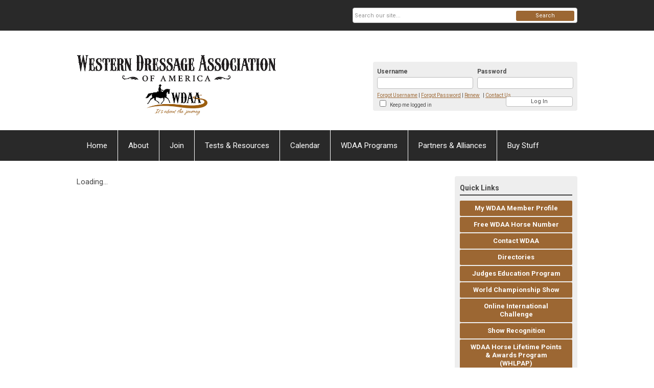

--- FILE ---
content_type: text/html; charset=utf-8
request_url: https://wdaa.memberclicks.net/index.php?option=com_mcform&view=ngforms&id=2031785
body_size: 9032
content:
<!DOCTYPE html PUBLIC "-//W3C//DTD XHTML 1.0 Transitional//EN" "http://www.w3.org/TR/xhtml1/DTD/xhtml1-transitional.dtd">
<html xmlns="http://www.w3.org/1999/xhtml" xml:lang="en-us" lang="en-us" >
<head>
<link rel="stylesheet" href="https://cdn.icomoon.io/2584/MCFrontEnd/style-cf.css?p279bq">
<link href='https://fonts.googleapis.com/css?family=Roboto:400,700' rel='stylesheet' type='text/css'>
  <meta http-equiv="content-type" content="text/html; charset=utf-8" />
  <meta name="robots" content="index, follow" />
  <meta name="keywords" content="" />
  <meta name="description" content="" />
  <meta name="generator" content="MemberClicks Content Management System" />
  <meta name="viewport" content="width=device-width, initial-scale=1" />
  <title>The Western Dressage Association of America</title>
  <link href="/templates/vinings-jt/favicon.ico" rel="shortcut icon" type="image/x-icon" />
  <style type="text/css">
    ::-webkit-input-placeholder {color:inherit; opacity: 0.6}
    :-moz-placeholder {color:inherit;opacity:0.6}
    ::-moz-placeholder {color:inherit;opacity:0.6}
    :-ms-input-placeholder {color:inherit; opacity: 0.6}
  </style>
  <script type="text/javascript" src="https://wdaa.memberclicks.net/includes/js/jquery.min.js"></script>
  <script type="text/javascript" src="https://wdaa.memberclicks.net/includes/js/jquery-migrate.min.js"></script>
  <script type="text/javascript">
    (function($){
      jQuery.fn.extend({
        live: function (event, callback) {
          if (this.selector) {
            jQuery(document).on(event, this.selector, callback);
          }
        },
        curCSS : function (element, attrib, val){
          $(element).css(attrib, val);
        }
      })
    })(jQuery);
  </script>
  <script type="text/javascript">jQuery.noConflict();</script>
  <script type="text/javascript" src="https://wdaa.memberclicks.net/includes/js/jquery-ui-custom-elvn-fr.min.js"></script>
  <script type="text/javascript" src="https://wdaa.memberclicks.net/includes/js/jQueryUIDialogInclude.js"></script>
  <script type="text/javascript" src="https://wdaa.memberclicks.net/includes/js/jquery.dataTables.js"></script>
  <script type="text/javascript" src="https://wdaa.memberclicks.net/includes/js/jquery.tablednd-0.5.js"></script>
  <script type="text/javascript" src="https://wdaa.memberclicks.net/includes/js/json2.js"></script>
  <script type="text/javascript" src="/ui-v2/js/libs/underscore/underscore.js"></script>
  <link rel="stylesheet" href="https://wdaa.memberclicks.net/includes/css/themes/base/ui.all.css" type="text/css" />
  <link rel="stylesheet" href="https://wdaa.memberclicks.net/includes/css/jqueryui.css" type="text/css" />
  <link rel="stylesheet" href="https://wdaa.memberclicks.net/includes/css/system-messages.css" type="text/css" />
  <script type="text/javascript" src="/plugins/system/mtupgrade/mootools.js"></script>
  <script type="text/javascript" src="/includes/js/joomla.javascript.js"></script>
  <script type='text/javascript'>
/*<![CDATA[*/
	var jax_live_site = 'https://wdaa.memberclicks.net/index.php';
	var jax_site_type = '1.5';
	var jax_token_var = '7fc27f1efdcba2cee3526f63835a30e7';
/*]]>*/
</script><script type="text/javascript" src="https://wdaa.memberclicks.net/plugins/system/pc_includes/ajax_1.3.js"></script>
  <link rel="stylesheet" href="/media/system/css/modal.css" type="text/css" />
  <script type="text/javascript" src="/media/system/js/modal.js"></script>
  <script type="text/javascript">
      window.addEvent("domready", function() {
          SqueezeBox.initialize({});
          $$("a.modal").each(function(el) {
              el.addEvent("click", function(e) {
                  new Event(e).stop();
                  SqueezeBox.fromElement(el);
              });
          });
      });
  </script>
  <script type="text/javascript">
    jQuery(document).ready(function() {
      var mcios = navigator.userAgent.toLowerCase().match(/(iphone|ipod|ipad)/);
      var supportsTouch = 'ontouchstart' in window || window.navigator.msMaxTouchPoints || navigator.userAgent.toLowerCase().match(/(iemobile)/);
      if (mcios) {
        jQuery('#bkg').addClass('mc-touch mc-ios');
      } else if (supportsTouch) {
        jQuery('#bkg').addClass('mc-touch non-ios');
      } else {
        jQuery('#bkg').addClass('mc-no-touch');
      }
      jQuery('#cToolbarNavList li:has(li)').addClass('parent');
    });
  </script>

<link rel="stylesheet" href="/templates/system/css/general.css" type="text/css" />
<link rel="stylesheet" href="/jmc-assets/nivo-slider-css/nivo-slider.css" type="text/css" />
<link rel="stylesheet" href="/jmc-assets/nivo-slider-css/nivo-themes/mc01/mc01.css" type="text/css" />
<link rel="stylesheet" href="/jmc-assets/nivo-slider-css/nivo-themes/mc02/mc02.css" type="text/css" />
<link rel="stylesheet" href="/templates/vinings-jt/css/editor.css" type="text/css" />
<!--[if lte IE 8]>
    <link rel="stylesheet" type="text/css" href="/templates/vinings-jt/css/ie8.css" />
<![endif]-->


<!-- Google tag (gtag.js) --> <script async src=https://www.googletagmanager.com/gtag/js?id=G-E3Q55YH3PE></script> <script> window.dataLayer = window.dataLayer || []; function gtag(){dataLayer.push(arguments);} gtag('js', new Date()); gtag('config', 'G-E3Q55YH3PE'); </script>


<script type="text/javascript" src="/jmc-assets/global-js/hoverIntent.js"></script>
<script type="text/javascript" src="/jmc-assets/global-js/jquery.nivo.slider.pack.js"></script>
<script type="text/javascript">
jQuery(function(){
    jQuery('.socnets ul > li > a > span').each(function() {
        var socnetText = jQuery(this).text().toLowerCase();
        jQuery(this).addClass('icon-'+socnetText);
        jQuery(this).parent('a').addClass(socnetText);
  });
});
</script>
<script type="text/javascript">// <![CDATA[
jQuery(window).load(function() {
    jQuery('#slider').nivoSlider({
        effect: 'fade', // Nivo Slider - Specify sets like: 'fold,fade,sliceDown'
        slices: 9, // For slice animations
        boxCols: 9, // For box animations
        boxRows: 3, // For box animations
        animSpeed: 500, // Slide transition speed
        pauseTime: 5000, // How long each slide will show
        startSlide: 0, // Set starting Slide (0 index)
        directionNav: true, // Next & Prev navigation
        directionNavHide: true, // Only show on hover
        controlNav: false, // 1,2,3... navigation
        controlNavThumbs: false, // Use thumbnails for Control Nav
        pauseOnHover: false, // Stop animation while hovering
        manualAdvance: false, // Force manual transitions
        prevText: 'Prev', // Prev directionNav text
        nextText: 'Next', // Next directionNav text
        randomStart: false, // Start on a random slide
        beforeChange: function(){}, // Triggers before a slide transition
        afterChange: function(){}, // Triggers after a slide transition
        slideshowEnd: function(){}, // Triggers after all slides have been shown
        lastSlide: function(){}, // Triggers when last slide is shown
        afterLoad: function(){} // Triggers when slider has loaded
    });
});
// ]]></script>
<br />
<script type="text/javascript">// <![CDATA[
jQuery(document).ready(function($) {
	$('#slider2').nivoSlider({
        effect: 'fade', // Specify sets like: 'fold,fade,sliceDown'
        slices: 1, // For slice animations
        boxCols: 1, // For box animations
        boxRows: 1, // For box animations
        animSpeed: 500, // Slide transition speed
        pauseTime: 5000, // How long each slide will show
        startSlide: 0, // Set starting Slide (0 index)
        directionNav: false, // Next & Prev navigation
        directionNavHide: false, // Only show on hover
        controlNav: false, // 1,2,3... navigation
        controlNavThumbs: false, // Use thumbnails for Control Nav
        pauseOnHover: true, // Stop animation while hovering
        manualAdvance: false, // Force manual transitions
        prevText: 'Prev', // Prev directionNav text
        nextText: 'Next', // Next directionNav text
        randomStart: true, // Start on a random slide
        beforeChange: function(){}, // Triggers before a slide transition
        afterChange: function(){}, // Triggers after a slide transition
        slideshowEnd: function(){}, // Triggers after all slides have been shown
        lastSlide: function(){}, // Triggers when last slide is shown
        afterLoad: function(){} // Triggers when slider has loaded
    });
});
// ]]></script>
<script type="text/javascript">// <![CDATA[
jQuery(document).ready(function($) {
	$('#slider3').nivoSlider({
        effect: 'fade', // Specify sets like: 'fold,fade,sliceDown'
        slices: 1, // For slice animations
        boxCols: 1, // For box animations
        boxRows: 1, // For box animations
        animSpeed: 500, // Slide transition speed
        pauseTime: 5000, // How long each slide will show
        startSlide: 0, // Set starting Slide (0 index)
        directionNav: false, // Next & Prev navigation
        directionNavHide: false, // Only show on hover
        controlNav: false, // 1,2,3... navigation
        controlNavThumbs: false, // Use thumbnails for Control Nav
        pauseOnHover: true, // Stop animation while hovering
        manualAdvance: false, // Force manual transitions
        prevText: 'Prev', // Prev directionNav text
        nextText: 'Next', // Next directionNav text
        randomStart: true, // Start on a random slide
        beforeChange: function(){}, // Triggers before a slide transition
        afterChange: function(){}, // Triggers after a slide transition
        slideshowEnd: function(){}, // Triggers after all slides have been shown
        lastSlide: function(){}, // Triggers when last slide is shown
        afterLoad: function(){} // Triggers when slider has loaded
    });
});
// ]]></script>
</head>
<body id="bkg">
    <div id="viewports">
        <div id="phone-portrait"></div>
        <div id="phone-landscape"></div>
        <div id="tablet-portrait"></div>
        <div id="tablet-landscape"></div>
    </div>
    <div class="site-container">
        <div id="site-wrap">

            <div id="menu-button">
                <div class="site-width">
                    <a class="toggle-menu icon-menu" href="#">Menu</a>
                                        <a class="toggle-login" href="#">Member Login</a>
                                        <div class="mobile-menu">
                        <ul class="menu resp-menu"><li class="item198"><a href="https://wdaa.memberclicks.net/"><span>Home</span></a></li><li class="parent item123"><span class="separator"><span>About</span></span><ul><li class="item124"><a href="/about-wdaa"><span>About WDAA</span></a></li><li class="item125"><a href="/mission-statement"><span>Mission Statement</span></a></li><li class="item127"><a href="/executive-board"><span>Executive Board</span></a></li><li class="item129"><a href="/wdaa-committees"><span>WDAA Committees</span></a></li><li class="item128"><a href="/wdaa-staff"><span>WDAA Staff</span></a></li><li class="item142"><a href="/wdaa-sponsors-and-lifetime-members"><span>WDAA Lifetime Members</span></a></li><li class="item130"><a href="/founding-directors"><span>Founding Directors</span></a></li><li class="parent item131"><a href="/state-affiliates"><span>State Affiliates</span></a><ul><li class="item242"><a href="/affiliate-documents-and-information"><span>Affiliate Documents and Information</span></a></li></ul></li><li class="parent item200"><span class="separator"><span>Support WDAA</span></span><ul><li class="item132"><a href="/support-wdaa"><span>Support WDAA</span></a></li><li class="item135"><a href="/get-involved"><span>Get Involved</span></a></li></ul></li><li class="item136"><a href="https://wdaa.memberclicks.net/assets/site/Bylaws%20revised%20%2011%2023%202021%20final.pdf"><span>WDAA Bylaws</span></a></li><li class="item226"><a href="/wdaa-faq"><span>WDAA FAQ</span></a></li><li class="item249"><a href="/tax-documents"><span>Tax Documents</span></a></li><li class="item255"><a href="/policy-documents"><span>Policy Documents</span></a></li></ul></li><li class="parent item137"><span class="separator"><span>Join</span></span><ul><li class="item138"><a href="/become-a-new-member"><span>Become a New Member</span></a></li><li class="item250"><a href="https://wdaa.memberclicks.net/assets/docs/Membership-Forms/2025%20WDAA%20Membership%20Form.pdf" target="_blank"><span>Download Membership Form</span></a></li><li class="item241"><a href="/wdaa-member-benefits-public"><span>WDAA Member Benefits</span></a></li><li class="item140"><a href="/lifetime-membership-sign-up"><span>Lifetime Membership Sign up</span></a></li><li class="item141"><a href="/renewing-your-wdaa-membership"><span>Renewing your WDAA Membership</span></a></li></ul></li><li class="parent item143"><span class="separator"><span>Tests &amp; Resources</span></span><ul><li class="item144"><a href="/wdaa-tests"><span>WDAA Tests</span></a></li><li class="item254"><a href="/exceptional-rider"><span>Exceptional Rider Information</span></a></li><li class="item145"><a href="/western-dressage-rules-guidelines"><span>Western Dressage Rules &amp; Guidelines</span></a></li><li class="item148"><a href="/western-dressage-arena"><span>Western Dressage Arena</span></a></li><li class="item147"><a href="/western-dressage-scoring-and-showing"><span>Western Dressage Scoring and Showing</span></a></li><li class="item238"><a href="/wdaa-training-wheel"><span>WDAA Training Wheel</span></a></li><li class="item256"><a href="/getting-started"><span>Getting Started for Beginners</span></a></li><li class="item259"><a href="/standardwesternsaddlediagram"><span>Standard Western Saddle Diagram</span></a></li><li class="item268"><a href="/gaited-horses-mules"><span>Gaited Horses &amp; Mules</span></a></li></ul></li><li class="parent item154"><span class="separator"><span>Calendar</span></span><ul><li class="item157"><a href="/list-of-current-events"><span>List of Current Events</span></a></li><li class="item155"><a href="/event-calendar-view"><span>Event Calendar View</span></a></li><li class="item158"><a href="/submit-your-calendar-event"><span>Submit Your Calendar Event</span></a></li><li class="item156"><a href="https://wdaa.memberclicks.net/index.php?option=com_jevents&amp;catids=33&amp;Itemid=156&amp;task=year.listevents"><span>WDAA Live Recognized Shows</span></a></li><li class="item239"><a href="https://wdaa.memberclicks.net/index.php?option=com_jevents&amp;catids=35&amp;Itemid=157&amp;task=year.listevents"><span>WDAA Online Recognized Shows</span></a></li></ul></li><li class="parent item206"><span class="separator"><span>WDAA Programs</span></span><ul><li class="item207"><a href="http://wdaaworldshow.org/" target="_blank"><span>World Championship Show</span></a></li><li class="item245"><a href="/wdaa-online-international-show"><span>Online International Show</span></a></li><li class="item174"><a href="https://wdaapoints.org/" target="_blank"><span>WDAA Points &amp; Show Recognition</span></a></li><li class="parent item146"><a href="/western-dressage-judges-education"><span>Judges Education &amp; Resources</span></a><ul><li class="item216"><a href="/judges-education-information"><span>Judges Education Information</span></a></li><li class="item266"><a href="/international-judge-certificate-program"><span>International Judge Certificate Program</span></a></li><li class="item272"><a href="/international-judges"><span>International Judges</span></a></li><li class="item150"><a href="/usef-licensed-western-dressage-judges"><span>USEF Licensed Western Dressage Judges</span></a></li><li class="item262"><a href="/judging-resources"><span>Judging Resources</span></a></li></ul></li><li class="item208"><a href="/wdaa-honors"><span>Honors and Awards</span></a></li><li class="item225"><a href="/youth"><span>Youth</span></a></li><li class="item247"><a href="/exceptional-rider-information"><span>Exceptional Rider Information</span></a></li><li class="item134"><a href="/organize-a-western-dressage-clinic"><span>Organize a Western Dressage Clinic</span></a></li><li class="item263"><a href="/stronger-together"><span>Stronger Together</span></a></li></ul></li><li class="parent item217"><span class="separator"><span>Partners &amp; Alliances</span></span><ul><li class="item218"><a href="/our-wdaa-partners"><span>WDAA Partners</span></a></li><li class="item177"><a href="/wdaa-alliances"><span>WDAA Breed Alliances</span></a></li><li class="item258"><a href="/internationalalliances"><span>International Alliances</span></a></li></ul></li><li class="parent item219"><span class="separator"><span>Buy Stuff</span></span><ul><li class="item170"><a href="http://tiogaterritory.com/store/WDAA.html" target="_blank"><span>WDAA Merchandise</span></a></li><li class="item149"><a href="/purchase-education-materials"><span>Purchase Educational Materials</span></a></li><li class="item227"><a href="https://couponfollow.com/smilematic#27-3143450" target="_blank"><span>Shop with Amazon Smile for WDAA</span></a></li></ul></li></ul>
                        
                    </div>
                    <div class="clarence"></div>
                </div>
            </div>

            <div id="header" class="header-top-bar">
                <div class="site-width">
                    <div class="mc-logo-link"><a href="/"><img style="margin: 0px 0px 0px 0px;" title="" src="/assets/site/new-logo.jpg" alt="" width="450" height="153" align="" /></a></div>
                                        <div class="login-container">		<div class="moduletable mc-login">
		            <!-- >>> Modules Anywhere >>> -->
			<div id="form-login">
			<div class="mc-new-login-errorMessage" style="display: none;"></div>
			<p id="form-login-username">
				<label for="modlgn_username">Username</label>
				<input type="text" id="modlgn_username" class="inputbox mc-new-login-username" name="username" alt="username" size="18" autocorrect="off" autocapitalize="off" autocomplete="off" spellcheck="false">
			</p>
	
			<p id="form-login-password">
				<label for="modlgn_passwd">Password</label>
				<input type="password" id="modlgn_passwd" class="inputbox mc-new-login-password" name="passwd" alt="password" size="18" autocorrect="off" autocapitalize="off" autocomplete="off" spellcheck="false">
			</p>

			<p id="form-login-remember">
				<input type="checkbox" id="modlgn_keepMeLoggedIn" class="inputCheckbox mc-new-login-keepMeLoggedIn"/>
				<label for="modlgn_keepMeLoggedIn">Keep me logged in</label>
			</p>
	
			<input type="button" class="button mc-new-login-button" value="Log In" />
		</div>

		<script>
		(function() {
			var closeStyling = document.createElement("style");
			closeStyling.innerHTML += ".mc-new-login-errorMessage {  position: absolute; background-color: #FFDDDD; border: 1px solid red; padding: 25px; width: 80%; height: 80%; box-sizing: border-box; top: 10%; left: 10%; text-align: center; }";
			closeStyling.innerHTML += "#header .mc-new-login-errorMessage { height: 100%; width: 100%; top: 0px; left: 0px; z-index: 1; font-size: 12px; padding: 0px; padding-right: 15px; }";
			closeStyling.innerHTML += ".mc-new-login-errorMessage::after { content: 'x'; position: absolute; top: 0px; right: 5px; font-size: 20px; cursor: pointer; }";
			document.head.appendChild(closeStyling);

			if (window.newLoginCount === undefined) {
				window.newLoginCount = 0;
			} else {
				window.newLoginCount++;
			}
			
			window._MCLoginAuthenticationInProgress = false;

			var thisCount = window.newLoginCount;
			var loginButton = document.getElementsByClassName('mc-new-login-button')[thisCount];
			var usernameField = document.getElementsByClassName('mc-new-login-username')[thisCount];
			var passwordField = document.getElementsByClassName('mc-new-login-password')[thisCount];
			var keepMeLoggedInCheckbox = document.getElementsByClassName('mc-new-login-keepMeLoggedIn')[thisCount];
			var errorMessageBox = document.getElementsByClassName('mc-new-login-errorMessage')[thisCount];

			loginButton.addEventListener("click", loginClickHandler);
			usernameField.addEventListener("keydown", keydownHandler);
			passwordField.addEventListener("keydown", keydownHandler);
			errorMessageBox.addEventListener("click", function () { setMessage(); });

			function keydownHandler(event) {
				var key = event.which || event.keyCode || event.code;
				if (key === 13) {
					loginClickHandler();
				}
			}

			function loginClickHandler() {
				if(!window._MCLoginAuthenticationInProgress){
					setMessage();
					window._MCLoginAuthenticationInProgress = true;
					var xhr = new XMLHttpRequest();
					xhr.addEventListener("load", handleAuthResponse);
					xhr.open("POST", "/ui-login/v1/authenticate");
					xhr.setRequestHeader("Content-type", "application/json");
					xhr.send(JSON.stringify({username: usernameField.value, password: passwordField.value, authenticationType: 0, keepMeLoggedIn: keepMeLoggedInCheckbox.checked, preventLapsedAuth: true}));
				}
			}

			function handleAuthResponse() {
				window._MCLoginAuthenticationInProgress = false;
				var response = JSON.parse(this.responseText);
				var serviceId = "9490";

				if (this.status < 400 && !!response.token) {
					var standardDomain = "memberclicks.net";
					if(location.origin && location.origin.indexOf(standardDomain) === -1 && serviceId === "9436"){
						var standardDomainUrl = "https://wdaa.memberclicks.net/";
						var encodedUri = btoa( "/login") + "#/authenticate-token";
						var interval;
						var popup = window.open(standardDomainUrl + "index.php?option=com_user&task=loginByToken&mcid_token=" + response.token + "&return=" + encodedUri,
							"_blank",
							"scrollbars=yes,resizable=yes,top=200,left=500,width=600,height=800");
						var redirectOnPopupEvent = function(event){
							if(event.origin + '/' == standardDomainUrl ){
								if(event.data === 'authenticationComplete' && event.source === popup){
									window._MCLoginAuthenticationInProgress = false;
									window.removeEventListener('message', redirectOnPopupEvent);
									clearInterval(interval);
									window.location.href = "/index.php?option=com_user&task=loginByToken&mcid_token=" + response.token;
								}
							}
						}
						window.addEventListener("message", redirectOnPopupEvent);
						interval = setInterval(function(){
							if(popup.closed){
								window._MCLoginAuthenticationInProgress = false;
								window.removeEventListener('message', redirectOnPopupEvent);
								clearInterval(interval);
								window.location.href = "/index.php?option=com_user&task=loginByToken&mcid_token=" + response.token;
							}
						}, 200)
					}else{
						window._MCLoginAuthenticationInProgress = false;
						window.location.href = "/index.php?option=com_user&task=loginByToken&mcid_token=" + response.token;
					}
				} else {
					setMessage(response.message, response.resetToken);
				}
			}

			function setMessage(message, token) {
				if (message) {
					errorMessageBox.style.display = "block";
					errorMessageBox.innerHTML = message + "<br /><a href='/login#/retrieve-username/'>RETRIEVE USERNAME</a> | <a href='/login#/reset-password/'>RESET PASSWORD</a>";
					if (token) {
						errorMessageBox.innerHTML += "<br /><a href='/login#/reset-password/" + token +"'>RESET PASSWORD</a>";
					}
				} else {
					errorMessageBox.style.display = "none";
					errorMessageBox.innerHTML = "";
				}
			}
		})()
		</script>
	<!-- <<< Modules Anywhere <<< -->
<p><a style="font-size: 10px;" href="https://wdaa.memberclicks.net/index.php?option=com_mclogin&amp;view=mcforgotusername">Forgot Username</a><span style="font-size: 10px;"> | </span><a style="font-size: 10px;" href="https://wdaa.memberclicks.net/index.php?option=com_mclogin&amp;view=mcforgotpassword">Forgot Password</a><span style="font-size: 10px;"> | </span> <a style="font-size: 10px;" href="https://wdaa.memberclicks.net/index.php?option=com_mcform&amp;view=ngforms&amp;id=2031785#!/">Renew</a> <span style="font-size: 10px;"> | </span> <a style="font-size: 10px;" href="https://www.westerndressageassociation.org/contact-wdaa">Contact Us</a></p>		</div>
	</div>
                                        <div class="clarence"></div>
                </div>
            </div>

            <div class="top-bar"><div id="search-container">
                        <div id="search-button">
                            <div class="site-width">
                                <a class="toggle-search" href="#">Search</a>
                                <div class="clarence"></div>
                            </div>
                        </div>
                        <div id="search-bar">
                            <div class="site-width">
                                		<div class="moduletable mc-search site-search single-search mc-site-search">
		            <form action="/index.php?option=com_search" method="post" name="mod_search_form" class="mc-site-search-mod">
    <div class="search mc-search site-search single-search mc-site-search">
		<input name="searchword" id="mod_search_searchword" alt="Search" class="inputbox inputbox mc-search site-search single-search mc-site-search" type="text" size="20" value=""  placeholder="Search our site..."  onfocus="this.placeholder = ''" onblur="this.placeholder = 'Search our site...'" /><a href="#" class="test button mc-search site-search single-search mc-site-search">Search</a>	</div>
	<input type="hidden" name="task"   value="search" />
	<input type="hidden" name="option" value="com_search" />
    <input type="hidden" name="7fc27f1efdcba2cee3526f63835a30e7" value="1" />
</form>
<script type="text/javascript">
	jQuery('form.mc-site-search-mod').find('a').click(function(e){
		e.preventDefault();
		var mcSiteSearchText = jQuery(this).closest('form.mc-site-search-mod').find('input.inputbox').val();
		if (mcSiteSearchText != ''){
			jQuery(this).closest('form.mc-site-search-mod').submit();
		}
	});
</script>
		</div>
	
                                <div class="clarence"></div>
                            </div>
                        </div>
                    </div></div>
            <div id="menu-container">
                    <div class="site-width">
                        <div id="primary-menu">
                            <div class="mc-dropdown">
                                <ul class="menu resp-menu"><li class="item198"><a href="https://wdaa.memberclicks.net/"><span>Home</span></a></li><li class="parent item123"><span class="separator"><span>About</span></span><ul><li class="item124"><a href="/about-wdaa"><span>About WDAA</span></a></li><li class="item125"><a href="/mission-statement"><span>Mission Statement</span></a></li><li class="item127"><a href="/executive-board"><span>Executive Board</span></a></li><li class="item129"><a href="/wdaa-committees"><span>WDAA Committees</span></a></li><li class="item128"><a href="/wdaa-staff"><span>WDAA Staff</span></a></li><li class="item142"><a href="/wdaa-sponsors-and-lifetime-members"><span>WDAA Lifetime Members</span></a></li><li class="item130"><a href="/founding-directors"><span>Founding Directors</span></a></li><li class="parent item131"><a href="/state-affiliates"><span>State Affiliates</span></a><ul><li class="item242"><a href="/affiliate-documents-and-information"><span>Affiliate Documents and Information</span></a></li></ul></li><li class="parent item200"><span class="separator"><span>Support WDAA</span></span><ul><li class="item132"><a href="/support-wdaa"><span>Support WDAA</span></a></li><li class="item135"><a href="/get-involved"><span>Get Involved</span></a></li></ul></li><li class="item136"><a href="https://wdaa.memberclicks.net/assets/site/Bylaws%20revised%20%2011%2023%202021%20final.pdf"><span>WDAA Bylaws</span></a></li><li class="item226"><a href="/wdaa-faq"><span>WDAA FAQ</span></a></li><li class="item249"><a href="/tax-documents"><span>Tax Documents</span></a></li><li class="item255"><a href="/policy-documents"><span>Policy Documents</span></a></li></ul></li><li class="parent item137"><span class="separator"><span>Join</span></span><ul><li class="item138"><a href="/become-a-new-member"><span>Become a New Member</span></a></li><li class="item250"><a href="https://wdaa.memberclicks.net/assets/docs/Membership-Forms/2025%20WDAA%20Membership%20Form.pdf" target="_blank"><span>Download Membership Form</span></a></li><li class="item241"><a href="/wdaa-member-benefits-public"><span>WDAA Member Benefits</span></a></li><li class="item140"><a href="/lifetime-membership-sign-up"><span>Lifetime Membership Sign up</span></a></li><li class="item141"><a href="/renewing-your-wdaa-membership"><span>Renewing your WDAA Membership</span></a></li></ul></li><li class="parent item143"><span class="separator"><span>Tests &amp; Resources</span></span><ul><li class="item144"><a href="/wdaa-tests"><span>WDAA Tests</span></a></li><li class="item254"><a href="/exceptional-rider"><span>Exceptional Rider Information</span></a></li><li class="item145"><a href="/western-dressage-rules-guidelines"><span>Western Dressage Rules &amp; Guidelines</span></a></li><li class="item148"><a href="/western-dressage-arena"><span>Western Dressage Arena</span></a></li><li class="item147"><a href="/western-dressage-scoring-and-showing"><span>Western Dressage Scoring and Showing</span></a></li><li class="item238"><a href="/wdaa-training-wheel"><span>WDAA Training Wheel</span></a></li><li class="item256"><a href="/getting-started"><span>Getting Started for Beginners</span></a></li><li class="item259"><a href="/standardwesternsaddlediagram"><span>Standard Western Saddle Diagram</span></a></li><li class="item268"><a href="/gaited-horses-mules"><span>Gaited Horses &amp; Mules</span></a></li></ul></li><li class="parent item154"><span class="separator"><span>Calendar</span></span><ul><li class="item157"><a href="/list-of-current-events"><span>List of Current Events</span></a></li><li class="item155"><a href="/event-calendar-view"><span>Event Calendar View</span></a></li><li class="item158"><a href="/submit-your-calendar-event"><span>Submit Your Calendar Event</span></a></li><li class="item156"><a href="https://wdaa.memberclicks.net/index.php?option=com_jevents&amp;catids=33&amp;Itemid=156&amp;task=year.listevents"><span>WDAA Live Recognized Shows</span></a></li><li class="item239"><a href="https://wdaa.memberclicks.net/index.php?option=com_jevents&amp;catids=35&amp;Itemid=157&amp;task=year.listevents"><span>WDAA Online Recognized Shows</span></a></li></ul></li><li class="parent item206"><span class="separator"><span>WDAA Programs</span></span><ul><li class="item207"><a href="http://wdaaworldshow.org/" target="_blank"><span>World Championship Show</span></a></li><li class="item245"><a href="/wdaa-online-international-show"><span>Online International Show</span></a></li><li class="item174"><a href="https://wdaapoints.org/" target="_blank"><span>WDAA Points &amp; Show Recognition</span></a></li><li class="parent item146"><a href="/western-dressage-judges-education"><span>Judges Education &amp; Resources</span></a><ul><li class="item216"><a href="/judges-education-information"><span>Judges Education Information</span></a></li><li class="item266"><a href="/international-judge-certificate-program"><span>International Judge Certificate Program</span></a></li><li class="item272"><a href="/international-judges"><span>International Judges</span></a></li><li class="item150"><a href="/usef-licensed-western-dressage-judges"><span>USEF Licensed Western Dressage Judges</span></a></li><li class="item262"><a href="/judging-resources"><span>Judging Resources</span></a></li></ul></li><li class="item208"><a href="/wdaa-honors"><span>Honors and Awards</span></a></li><li class="item225"><a href="/youth"><span>Youth</span></a></li><li class="item247"><a href="/exceptional-rider-information"><span>Exceptional Rider Information</span></a></li><li class="item134"><a href="/organize-a-western-dressage-clinic"><span>Organize a Western Dressage Clinic</span></a></li><li class="item263"><a href="/stronger-together"><span>Stronger Together</span></a></li></ul></li><li class="parent item217"><span class="separator"><span>Partners &amp; Alliances</span></span><ul><li class="item218"><a href="/our-wdaa-partners"><span>WDAA Partners</span></a></li><li class="item177"><a href="/wdaa-alliances"><span>WDAA Breed Alliances</span></a></li><li class="item258"><a href="/internationalalliances"><span>International Alliances</span></a></li></ul></li><li class="parent item219"><span class="separator"><span>Buy Stuff</span></span><ul><li class="item170"><a href="http://tiogaterritory.com/store/WDAA.html" target="_blank"><span>WDAA Merchandise</span></a></li><li class="item149"><a href="/purchase-education-materials"><span>Purchase Educational Materials</span></a></li><li class="item227"><a href="https://couponfollow.com/smilematic#27-3143450" target="_blank"><span>Shop with Amazon Smile for WDAA</span></a></li></ul></li></ul>
                                
                            </div>
                        </div>
                        <div class="clarence"></div>
                    </div>
                </div>
                                                <div id="content-wrap" class="r-mid">
                            <div class="site-width">
                    <div id="content-padding">
                        <div id="jmc-message"></div>
                        <div id="component-wrap"><script>
	cl = function() { return console.log.apply( console, arguments ); };
			window._CURRENT_FORM_ID = 2031785;
				window._TIMEZONE_SETTING = 'America/Denver';
	window._ANGULAR_CAPTCHA_KEY = '6LcjbXgUAAAAAAcd97UygUjs3AK4SgmWznxcZP4V';
</script>
 
						<script>
						Raven.config( "https://effdba55734540e0950659068522c4cd@sentry.io/248036" ).install();
						Raven.setTagsContext({ 
							error_location: window.location.href,
							visitor : {
								id : "0",
								email : "",
								_displayName_ : ""
							},
							account: {
								id : "",
								name_: "The Western Dressage Association of America",
								_orgId_ : "wdaa"
							}
						});
					</script>		
				 
				<link href="https://fonts.googleapis.com/icon?family=Material+Icons" rel="stylesheet">
				<link href="/ui-forms/v1/public-v2/dist/styles.css" rel="stylesheet" />
				<script>
					_MAIN_PATH_ = "ui-forms/v1/public-v2";
					_ASSETS_PATH_ ="ui-forms/v1/public-v2/assets/";	
					cl = function() { return console.log.apply( console, arguments ); };
				</script>
				<mc-root>Loading...</mc-root>
                <script src="/ui-forms/v1/public-v2/dist/runtime.js"></script>
				<script src="/ui-forms/v1/public-v2/dist/polyfills.js"></script>
				<script src="/ui-forms/v1/public-v2/dist/main.js"></script>
</div>
                    </div>
                                                            <div id="right-bar" class="side-bar">		<div class="moduletable mc-button-list">
					<h3>Quick Links</h3>
		            <ul class="menu"><li class="item188"><a href="/my-wdaa-member-profile"><span>My WDAA Member Profile</span></a></li><li class="item271"><a href="https://wdaapoints.org/wdaa-horse-number-enrollment-form/" target="_blank"><span>Free WDAA Horse Number</span></a></li><li class="item240"><a href="/contact-wdaa"><span>Contact WDAA</span></a></li><li class="item190"><a href="/wdaa-directories"><span>Directories</span></a></li><li class="item252"><a href="https://www.westerndressageassociation.org/western-dressage-judges-education"><span>Judges Education Program</span></a></li><li class="item119"><a href="http://wdaaworldshow.org" target="_blank"><span>World Championship Show</span></a></li><li class="item246"><a href="/wdaa-online-international"><span>Online International Challenge</span></a></li><li class="item244"><a href="https://wdaapoints.org/wdaa-show-recognition/"><span>Show Recognition</span></a></li><li class="item243"><a href="https://wdaapoints.org/whlpap-overview/" target="_blank"><span>WDAA Horse Lifetime Points &amp; Awards Program (WHLPAP)</span></a></li><li class="item265"><a href="https://wdaapoints.org/yehp-overview/" target="_blank"><span>Year End High Point Program (YEHP &amp; IYEHP)</span></a></li><li class="item221"><a href="https://wdaa.mclms.net/en/connect/memberclicks " target="_blank"><span>Learning Management System (LMS)</span></a></li><li class="item191"><a href="/wdaa-links-resources"><span>Links &amp; Resources</span></a></li><li class="item257"><a href="https://wdaa.memberclicks.net/getting-started-for-beginners"><span>Getting Started in Western Dressage</span></a></li><li class="item224"><a href="/newsletter-signup"><span>Newsletter Signup</span></a></li><li class="item228"><a href="/usef-partnership"><span>USEF Partnership</span></a></li><li class="item253"><a href="/horse-human-athlete-welfare-safesport"><span>Horse &amp; Human Athlete Welfare/SafeSport</span></a></li><li class="item229"><a href="/aqha-partnership" target="_blank"><span>AQHA Partnership</span></a></li><li class="item251"><a href="https://www.westerndressageassociation.org/state-affiliates"><span>WDAA State Affiliates</span></a></li><li class="item269"><a href="/gaitedhorsesmules"><span>Gaited Horses &amp; Mules</span></a></li></ul>		</div>
			<div class="moduletable mc-button-list">
					<h3>News & Blog Articles</h3>
		            <ul class="menu"><li class="item237"><a href="https://wdaa.memberclicks.net/index.php?option=com_dailyplanetblog"><span>All Articles</span></a></li><li class="item233"><a href="https://wdaa.memberclicks.net/index.php?option=com_dailyplanetblog&amp;category=news-and-events "><span>News &amp; Events</span></a></li><li class="item231"><a href="https://wdaa.memberclicks.net/index.php?option=com_dailyplanetblog&amp;category=the-journey "><span>The Journey</span></a></li><li class="item223"><a href="https://wdaa.memberclicks.net/index.php?option=com_dailyplanetblog&amp;category=the-show-pen "><span>The Show Pen</span></a></li><li class="item267"><a href="https://wdaa.memberclicks.net/index.php?option=com_dailyplanetblog&amp;category=wdaa-youth"><span>WDAA Youth</span></a></li><li class="item235"><a href="https://wdaa.memberclicks.net/index.php?option=com_dailyplanetblog&amp;category=affiliate-news"><span>Affiliate News</span></a></li><li class="item236"><a href="https://wdaa.memberclicks.net/index.php?option=com_dailyplanetblog&amp;category=alliance-news"><span>Alliance News</span></a></li><li class="item234"><a href="https://wdaa.memberclicks.net/index.php?option=com_dailyplanetblog&amp;category=newsletters"><span>Newsletters</span></a></li><li class="item168"><a href="/submit-my-story-to-wdaa"><span>Submit My Story to WDAA</span></a></li></ul>		</div>
			<div class="moduletable">
					<h3>Our Sponsors</h3>
		            <div class="slider-wrapper theme-mc01">
<div class="ribbon"></div>
<div id="slider2" class="nivoSlider"><!-- >>> Modules Anywhere >>> --><a href="https://www.standleeforage.com/?utm_source=WDAA&amp;utm_medium=referral" target="_blank"><img style="margin: 0px 0px 0px 0px;" title="" src="/assets/images/Partners/standlee.jpg" alt="" width="220" align="" /></a><a href="https://pivoequestrian.com/?utm_source=Western%20Dressage%20Association%20of%20America&amp;utm_medium=Western%20Dressage%20Association%20of%20America&amp;utm_campaign=Western%20Dressage%20Association%20of%20A" target="_blank"><img src="https://wdaa.memberclicks.net/assets/images/Partners/Pivo%20Sponsor%20Banner.jpg" alt="Pivo" width="220" /></a><a href="https://www.purinamills.com/horse-feed?utm_source=WDAA&amp;utm_medium=referral" target="_blank"><img src="https://wdaa.memberclicks.net/assets/images/Partners/purina-mills-logo.png" alt="" width="220" /></a><a href="http://www.farmequineinsurance.com/?utm_source=WDAA&amp;utm_medium=Site%20Sponsor%20Logo" target="_blank"><img src="https://i0.wp.com/wdaaworldshow.org/wp-content/uploads/2025/07/KillianInsuranceAgencyLogo.jpg?w=300&amp;ssl=1" alt="" width="220" /></a><!-- <<< Modules Anywhere <<< --></div>
</div>		</div>
			<div class="moduletable">
					<h3>Our Partners</h3>
		            <div class="slider-wrapper theme-mc01">
<div class="ribbon"></div>
<div id="slider3" class="nivoSlider"><!-- >>> Modules Anywhere >>> --><a href="https://totalhorsechannel.com/?utm_source=WDAA&amp;utm_medium=referral" target="_blank"><img style="margin: 0px 0px 0px 0px;" title="" src="/assets/site/sponsor-slider-01.jpg" alt="" align="" /></a><a href="https://www.ridingwarehouse.com/?utm_source=WDAA&amp;utm_medium=referral" target="_blank"><img style="margin: 0px 0px 0px 0px;" title="" src="/assets/site/sponsor-slider-03.jpg" alt="" align="" /></a><a href="https://dressageillustrated.com/?utm_source=WDAA&amp;utm_medium=referral" target="_blank"><img src="https://wdaa.memberclicks.net/assets/images/Partners/Dressage%20Illustrated%20Logo%20for%20WDAA.jpg" alt="" width="220" height="220" /></a><a href="https://skylinevaquero.com/?utm_source=WDAA&amp;utm_medium=referral" target="_blank"><img src="https://wdaa.memberclicks.net/assets/images/Partners/Skyline%20Vaquero.jpg" alt="" width="220" height="220" /></a><a href="https://www.vincelemasterphoto.com/?utm_source=WDAA&amp;utm_medium=referral" target="_blank"><img src="https://wdaa.memberclicks.net/assets/images/Partners/Vince-LeMaster-black-hires-FLAG%20copy.png" alt="" width="220" height="220" /></a><a href="https://pivoequestrian.com/?utm_source=Western%20Dressage%20Association%20of%20America&amp;utm_medium=Western%20Dressage%20Association%20of%20America&amp;utm_campaign=Western%20Dressage%20Association%20of%20A" target="_blank"><img src="https://wdaa.memberclicks.net/assets/images/Partners/Pivo%20Sponsor%20Banner.jpg" alt="Pivo" width="220" /></a><a href="https://www.horseandriderbooks.com/?utm_source=WDAA&amp;utm_medium=referral" target="_blank"><img src="https://wdaa.memberclicks.net/assets/images/WDAA%20banner.png" alt="" width="220" /></a><a href="https://www.usrider.org/become-a-member-start-saving/?utm_source=WDAA&amp;utm_medium=referral" target="_blank"><img src="https://wdaa.memberclicks.net/assets/images/Partners/USRiderLogo.jpg" alt="" width="220" /></a> <a href="https://www.statelinetack.com/?utm_source=WDAA&amp;utm_medium=referral&amp;utm_campaign=WDAA-Partner-Link" target="_blank"> <img src="https://wdaa.memberclicks.net/assets/images/Partners/State%20Line%20Logo.jpg" alt="" width="220" /></a><!-- <<< Modules Anywhere <<< --></div>
</div>		</div>
	</div>
                                    </div>
                <div class="clarence"></div>
            </div>
                    </div>
        <div id="footer">
            <div class="site-width">
                <div class="footer-info">		<div class="moduletable mc-footer-info">
		            <h2><a href="https://www.westerndressageassociation.org/contact-wdaa"><strong>CONTACT WDAA</strong></a></h2>
<p>© Copyright WDAA. All rights reserved.</p>
<p><a href="https://wdaa.memberclicks.net/privacy-policy">Privacy Policy</a> | <a href="https://wdaa.memberclicks.net/terms-of-service">Terms of Service</a> | <a href="https://wdaa.memberclicks.net/website-link-usage-policy">Website Link Useage Policy</a> | <a href="https://wdaa.memberclicks.net/copyright-material-request">Copyright Material Request</a></p>		</div>
	</div>
                <div class="socnets"><ul class="menu" id="socnets"><li class="item110"><a href="https://www.facebook.com/WesternDressageAssociationAmerica/" target="_blank"><span>Facebook</span></a></li><li class="item111"><a href="https://twitter.com/WDAAssociation" target="_blank"><span>Twitter</span></a></li><li class="item183"><a href="https://www.instagram.com/officialwdaa/"><span>Instagram</span></a></li><li class="item184"><a href="https://www.youtube.com/channel/UCheu0Femtk6EARuMKOjBEtQ"><span>YouTube</span></a></li></ul></div>
                <a id="RTT" href="#">Back to top <span class="icon-arrow-up"></span></a>
                <div class="clarence"></div>
            </div>
            <div id="pbmc-wrap">
                <a id="pbmc" title="powered by MemberClicks" href="http://www.memberclicks.com/">powered by
                    <span class="icon-mc-logomark"></span>
                    <span class="icon-mc-wordmark"></span>
                    <span class="mc-brand-container">MemberClicks</span>
                </a>
            </div>
            <div class="clarence"></div>
        </div>
    </div>
    <script type="text/javascript" src="/jmc-assets/global-js/mc-respond-orig-v1.7.js"></script>
    <!-- inject global template body code -->
    
			<script type="text/javascript">
			document.write(unescape("%3Cscript src='https://ssl.google-analytics.com/ga.js' type='text/javascript'%3E%3C/script%3E"));
			</script>
			<script type="text/javascript">
			try {
			var pageTracker = _gat._getTracker("UA-90869914-2");
			pageTracker._trackPageview();
			} catch(err) {}</script>
			</body></html>


--- FILE ---
content_type: text/css
request_url: https://wdaa.memberclicks.net/templates/vinings-jt/css/editor.css
body_size: 11377
content:
/* removed these to accommodate older existing tables: table, caption, tbody, tfoot, thead, tr, th, td - also removed sup & sub */
html, body, div, span, applet, object, iframe,
h1, h2, h3, h4, h5, h6, p, blockquote, pre,
a, abbr, acronym, address, big, cite, code,
del, dfn, em, font, img, ins, kbd, q, s, samp,
small, strike, strong, tt, var,
b, u, i, center,
dl, dt, dd, ol, ul, li,
fieldset, form, label, legend {
    margin: 0;
    padding: 0;
    border: 0;
    outline: 0;
    font-size: 100%;
}
/* tds have a 1px padding by default - reset from above */
td {padding: 0;}
ol, ul {list-style: none;}
blockquote, q {quotes: none;}
blockquote:before, blockquote:after,
q:before, q:after {content: ''; content: none;}
/* remember to define focus styles */
:focus {outline: 0;}
/* remember to highlight inserts somehow */
ins {text-decoration: none;}
del {text-decoration: line-through;}
/* tables still need 'cellspacing="0"' in the markup */
table {border-collapse: collapse; border-spacing: 0;}



/* ------------------------------------------------------- */
/* ------ ABOVE is the RESET - BELOW is the REBUILD ------ */
/* ------------------------------------------------------- */
/*Click hack for IOS*/
#bkg.mc-ios {cursor: pointer}

blockquote {
    padding: 18px;
    margin: 18px 36px;
    background: #f8f8f8;
    border: 1px solid #ddd;
    border-bottom-color: #aaa;
}

hr {border: 0; background: #eee; color: #eee; height: 2px; margin: 18px 0;}

ul {list-style-type: disc;}
ul ul {list-style-type: circle;}
ul ul ul {list-style-type: square;}
ul ul ul ul {list-style-type: circle;}
ol {list-style-type: decimal;}
ol ol {list-style-type: lower-alpha;}
ol ol ol {list-style-type: decimal;}
ol ol ol ol {list-style-type: lower-alpha;}
ul, ol {margin: 18px 0 18px 40px;}
ul ul, ul ol, ol ol, ol ul {margin: 6px 0 6px 40px;}

/* prevents a 15px space at the bottom of single articles - blog separators are reset later */
span.article_separator {display: none;}

/* joomla structure protection */
table.contentpaneopen {width: 100%;}
.contentpaneopen td {padding: 0;}

/* tables in content */
.contentpaneopen table {margin: 0px 0px 18px 0px;}
.contentpaneopen table td, #tinymce table td {
  padding: 9px;
  
  vertical-align: top;
}
.contentpaneopen table th, #tinymce table th {
  background: #ddd;
  color: #333;
  border: 1px solid #ddd;
  padding: 9px 0;}
/* borderless option */
.contentpaneopen table.borderless td {border: 0; padding: 0;}
#tinymce table.borderless td {border: 1px dotted #e0e0e0; padding: 0;}

/* old form protection */
#formContainer table {border-collapse: separate;}
#formContainer table td {font-size: 13px;}



/* --------------------------------------------- */
/* ------ TYPOGRAPHY --------------------------- */
/* --------------------------------------------- */

body, #tinymce td, #content-padding, input {
    font: 15px 'Roboto', Arial, Helvetica, sans-serif;
    line-height: 1.5em;
    color: #4A4A4A;
}

input {font-size: 11px;}

p {margin: 0px 0px 17px;}

h1, h2, h3, h4, h5, h6, td.contentheading {}
h1, td.contentheading {
    font-size: 24px;
    line-height: 34px;
    padding: 0 0 20px 0;
}

h2 {
    font-size: 18px;
    line-height: 30px;
    margin-bottom: 20px;
}

h3 {
    font-size: 14px;
    line-height: 26px;
    margin-bottom: 10px;
}

h4 {
    font-size: 13px;
    line-height: 22px;
    margin-bottom: 10px;
}

h5 {
    font-size: 12px;
    margin-bottom: 10px;
}

h6 {
    font-size: 11px;
    margin-bottom: 10px;
}

h1:first-child, h2:first-child, h3:first-child,
h4:first-child, h5:first-child, h6:first-child,
ul:first-child, ol:first-child {margin-top: 0px;}

a, a:visited {
text-decoration: underline;
}

a:hover, a:active {
text-decoration: none;
}



/* ----------------------------------- */
/* ------ MISC STYLES ---------------- */
/* ----------------------------------- */

.clarence {clear: both !important;}
.spacey {margin: 0px 3px;} /* often wraps |s in link lists or small info */
.hidden {display: none !important;}
.float-left {float: left !important;}
.float-right {float: right !important;}
.no-float {float: none !important;}
.no-margin {margin: 0 !important;}
.no-left-margin {margin-left: 0 !important;}
.no-right-margin {margin-right: 0 !important;}
.no-top-margin {margin-top: 0 !important;}
.no-bottom-margin {margin-bottom: 0 !important;}
.v-margin-10 {margin-top: 10px !important; margin-bottom: 10px !important;}
.v-margin-20 {margin-top: 20px !important; margin-bottom: 20px !important;}
.h-margin-10 {margin-left: 10px !important; margin-right: 10px !important;}
.h-margin-20 {margin-left: 20px !important; margin-right: 20px !important;}
.top-margin-10 {margin-top: 10px !important;}
.top-margin-20 {margin-top: 20px !important;}
.bottom-margin-10 {margin-bottom: 10px !important;}
.bottom-margin-20 {margin-bottom: 20px !important;}
/* '.home' on the default menu item + '.hide-on-home' on the module */
body.home .hide-on-home {display: none !important;}
.bulletproof {list-style: none !important; list-style-position: outside !important /* IE 7 indentation fix */;}

/*** Layout ***/
.site-width {max-width: 980px; margin: 0 auto; position: relative; padding: 0 10px}
/*
for containing floats */
.site-width:after {
  content: "";
  display: block;
  clear: both;
}

#menu-button {position: relative;}
#menu-container {position: relative; height: 60px;}

#header {position: relative;}
#search-bar {
  z-index: 1;
  position: relative;
  background: none;
  overflow: hidden;
  padding: 0;
}

#content-wrap {overflow: hidden; padding: 30px 0}
#content-padding {float: left; width: 710px;}

.side-bar {overflow: hidden; float: right; width: 240px;}

#footer {background: #eee;}
#footer .site-width {padding: 30px 0;}


/* ----------------------------------------- */
/* ------ HORIZONTAL MENU with SUBS -------- */
/* ----------------------------------------- */

/* ------------------------ */
/* --- essential styles --- */
/* ------------------------ */
.mc-dropdown {position: absolute; top: 0; left: 10px; width: 980px;}
.mc-dropdown > ul {background: none;}
.mc-dropdown > ul, .mc-dropdown > ul *, .mobile-menu > ul, .mobile-menu > ul * {
  margin: 0;
  padding: 0;
  list-style: none;
  z-index: 99;
}

.mc-dropdown > ul ul {
  position: absolute;
  top: -999em;
  /* left offset of submenus need to match (see below) */
  width: 220px;
}
.mc-dropdown > ul ul li {width: 100%;}
.mc-dropdown > ul li:hover {
  /* fixes IE7 'sticky bug' */
  visibility: inherit;
}
.mc-dropdown > ul li:hover li {display: block;}
.mc-dropdown > ul li {
  float: left;
  position: relative;
  z-index: 99;
}
.mc-dropdown > ul a, .mc-dropdown > ul .separator {
  display: block;
  position: relative;
}
.mc-dropdown > ul li:hover ul {
  left: 0;
  top: 60px; /* match top ul list item height */
  z-index: 99;
}

.mc-dropdown > ul li:hover li ul {top: -999em;}
.mc-dropdown > ul li li:hover ul {
  left: 220px; /* match ul width */
  top: 0;
}

#primary-menu .resp-menu > li.turn-left ul {left: auto; right: 1px;}
#primary-menu .resp-menu > li.turn-left li:hover ul,
#primary-menu .resp-menu > li.third-level li:hover ul {left: auto; right: 220px;}

#primary-menu .resp-menu > li.turn-left a,
#primary-menu .resp-menu > li.turn-left .separator,
#primary-menu .resp-menu > li.third-level li li a,
#primary-menu .resp-menu > li.third-level li li .separator {text-align: right;}

/* ------------------- */
/* --- custom skin --- */
/* ------------------- */

.mc-dropdown > ul {
  float: left;
}

/* 1st level */
.mc-dropdown > ul > li {border-left: 1px solid #999;}
.mc-dropdown > ul > li:first-child {border: 0; }
.mc-dropdown > ul li > a, .mc-dropdown > ul li > .separator {
    text-decoration:none;
    padding: 0 20px;
    height: 60px;
    border: 0;
    line-height: 60px;
    color: white;
}

.mc-dropdown > ul > li:hover > a, .mc-dropdown > ul > li:hover > .separator {
    background: #333;
    background: rgba(0,0,0,0.3)
}

.mc-dropdown > ul > li.active > a, .mc-dropdown > ul > li.active > .separator {

}

/* 2nd level */
.mc-dropdown > ul li li {border-top: 1px solid #444;}
.mc-dropdown > ul li li:first-child {border: 0;}
.mc-dropdown > ul li li > a, .mc-dropdown > ul li li > .separator {
    font-size: 11px;
    height: auto;
    line-height: 16px;
    min-height: 16px;
    padding: 7px 10px;
    text-shadow: none;
}
.mc-dropdown > ul li li:hover > a, .mc-dropdown > ul li li:hover .separator {
  background: #333;
  background: rgba(0,0,0,0.3);
}

.mc-dropdown > ul li li.active > a,
.mc-dropdown > ul li li.active > .separator {text-decoration: underline;}


/* ----------------------------------- */
/* --- extra horizontal menu stuff --- */
/* ----------------------------------- */

/* --- separator style refinement --- */
.mc-dropdown > ul li .separator {cursor: default;}
/* this gets inherited by deeper separators - next line overrides the color for those deeper separators */
.mc-dropdown > ul li li .separator {}
.mc-dropdown > ul li li li .separator {color: #696969;}

/* controls the auto-generated arrow markup for menu items that contain dropdowns */
/*.sf-sub-indicator {display: none;}*/


/***Logo***/
.mc-logo-link {padding: 0; width: 45%;}
.mc-logo-link img {max-width: 100%; display: block; height: auto;}

/***Member Login***/
/* --- login box (header) --- */

/* the login component shares these ids and classes so we must specify */
/* location-based styling to avoid having to reset styles below for the component */
.mc-logo-link, .login-container {
  width: 40%;
  overflow: hidden;
  padding: 20px 0;
}
.login-container {
  position: absolute;
  top: 50%; right: 10px;
  height: 96px;
  margin-top: -48px;
  padding: 0;
}
.mc-login {
  width: 95.918367346939%;
  padding: 8px 2.040816326531%;
  display: block !important;
  background: #eee;
  border-radius: 4px;
  height: 80px;
  overflow: hidden;
  margin: 0px;
  position: relative;
}

.mc-login h3:first-child {
    display: none;
}

/* all inputboxes, even the checkbox which needs resetting later */
#header #form-login .inputbox {
    background: white;
    border: 1px solid #bbb;
    border-radius: 4px;
    padding: 4px 1.086956521739%;
    line-height: normal;
    margin: 0px;
    width: 96.739130434783%;
}

/* entire username section */
#header #form-login-username {
    width: 48.936170212766%;
    float: left;
}
/* username label */
#header #form-login-username label {font-size: 12px; font-weight: bold;}
/* username inputbox */
#header #modlgn_username {}

/* entire password section */
#header #form-login-password {
    width: 48.936170212766%;
    float: right;
}
/* password label */
#header #form-login-password label {font-size: 12px; font-weight: bold;}
/* password inputbox */
#header #modlgn_passwd {}

/* entire remember me section */
#header #form-login-remember {
    clear: both;
    padding-top: 2px;
    position: absolute;
    left: 2.127659574468%; bottom: 0px;
    width: 35%;
}
/* remember label */
#header #form-login-remember label {font-size: 10px;}
/* remember checkbox */
#header #form-login #modlgn_remember {
  width: auto;
  height: auto;
  vertical-align: middle;
  border: 0;
  border-radius: 0;
  box-shadow: none;
  background: transparent;
}

/* login submit button */
#header #form-login .button {
    width: 33%;
    cursor: pointer;
    position: absolute;
    right: 2.127659574468%; bottom: 8px;
    border: 1px solid #bbb;
    border-radius: 4px;
    background: white;
}


/***Login Button***/
#header a#mcSimpleLogin {
  background: #a4a4a4;
  width: 164px;
  position: absolute;
  top: 50%;
  right: 3.90625%;
  margin-top: -25px;
  line-height: 50px;
  height: 50px;
  text-decoration: none;
  color: #4A4A4A;
  display: block;
  padding: 0;
  text-align: center;
  font-size: 14px;
  border-radius: 2px;

}
#header a#mcSimpleLogin:after {
  content: " \e1d5";
  font-family: 'icomoon';
  speak: none;
  font-style: normal;
  font-weight: normal;
  font-variant: normal;
  text-transform: none;
  line-height: 1;
  -webkit-font-smoothing: antialiased;
  -moz-osx-font-smoothing: grayscale;
}

#header a#mcSimpleLogin:hover {color: white;}


/* --- site search & member (quick) search --- */
/*
Searches should be given a module class of mc-search.
The first search will be floated right.
The second will be floated left.
If there is only one search, it will be floated right.
If you want it on the left side, add a module class of left in addition to mc-search.
*/
.mc-search h3 {display: none;}
.moduletable.mc-search {width: 440px; padding: 15px 0; float: left}
.moduletable.mc-search:first-child {float: right;}
.moduletable.mc-search.left:first-child {float: left;}
.moduletable.mc-search div {
    background: white;
    overflow: hidden;
    border: 1px solid #bbb;
    height: 28px;
    border-radius: 4px;
    position: relative;
}
.moduletable.mc-search .inputbox {
    padding: 0px 0px 0px 3px;
    margin: 5px 0px 0px;
    border: 0;
    width: 68%; height: 20px;
    line-height: 20px;
    float: left;
    background: transparent !important; /* IE7 needs this if you don't want a background at all */
}
.moduletable.mc-search a {
    display: block;
    width: 26%; height: 20px;
    text-align: center;
    line-height: 20px;
    background: #777;
    color: white;
    font-size: 11px;
    border-radius: 3px;
    position: absolute; right: 5px; top: 5px;
    text-decoration: none;
}
.moduletable.mc-search a:hover {background: #333;}


/***Sidebar Modules***/
.moduletable ul {list-style-type: none; margin: 0; padding: 0;}
.side-bar .moduletable {
    overflow: auto;
    margin-bottom: 30px;
    background: #eee;
    border-radius: 4px;
    position: relative;
    padding: 10px;
    font-size: 13px;
}

/* use the raw module class suffix to undo the styles for ctas and other special elements */
.side-bar .moduletable.raw {
    background: transparent;
    border-radius: 0;
}

.side-bar .moduletable h3:first-child {
    font-size: 14px;
    border-bottom: 2px solid #424242;
    font-weight: bold;
    border-radius: 4px 4px 0 0;
    color: #424242;
    margin: 0 0 10px;
}

.side-bar .moduletable.raw h3:first-child {
    border: 0;
    color: #204060;
    position: static;
}
.side-bar h6 {overflow: hidden; margin: 0; padding: 0; line-height: auto;}
.side-bar h6 a {
  float: right;
  display: block;
  border-radius: 4px;
  padding: 4px 8px;
  text-decoration: none;
}

/* single or multiple cta buttons */
.moduletable.mc-button-list p {margin: 0;} /* account for accidental p's wrapped around the ul */
.moduletable.mc-button-list ul {
    list-style: none;
    margin: 0;
}
.moduletable.mc-button-list ul li {margin-top: 2px;}
.moduletable.mc-button-list ul li:first-child {margin: 0;}
.moduletable.mc-button-list ul li a {
    display: block;
    height: auto;
    line-height: 16px;
    min-height: 16px;
    padding: 7px 20px;
    text-align: center;
    color: white;
    text-decoration: none;
    font-weight: bold;
    border-radius: 2px;
    -webkit-transition: 0.2s;
    -moz-transition: 0.2s;
    -o-transition: 0.2s;
    transition: 0.2s;
}


/* ------------------------- */
/* ------ SEARCH PAGE ------ */
/* ------------------------- */
#mc-search-form .mc-button:hover {background: #333; color: white;}
.mc-result .highlight {background: #ff9; padding: 0px 5px;} /* text highlight on search terms in results */

div#mc-search-filters {min-width: 0;}
ul.mc-filter-fields {height: auto;}
ul.mc-filter-fields li {line-height: 34px; }
ul.mc-filter-fields li.mc-ordering-label {border: 0; padding: 0; margin: 0; clear: both;}

.mc-button {padding-left: 1em; padding-right: 1em}
ul#mc-search-fields li.mc-search-button {margin-left: 14px;}

/****************/
/* --- PBMC --- */
/****************/
#pbmc-wrap {padding: 0 0 20px; text-align: center;}
#pbmc {font-size: 11px; line-height: 30px; height: 30px; display: block; width: 170px; margin: 0 auto; text-decoration: none !important;}
.icon-mc-logomark:before, .icon-mc-wordmark:before {font-size: 16px; line-height: 26px; position: relative; top: 4px; left: 1px;}
.icon-mc-wordmark:before {left: 2px;}
.mc-brand-container {display: none;}
#pbmc {color: rgba(0,0,0,0.3);}
#pbmc:hover {color: #D8F0EB;}

/* ----------------------------------------- */
/* ------ LOGIN PAGE ----------------------- */
/* ----------------------------------------- */
/* precede with #content-padding to ensure we don't affect the login module */
#content-padding #form-login {max-width: 500px; margin: 0 auto; position: relative; overflow: hidden;}
#content-padding #form-login label {font-weight: bold; color: #4a4a4a;}
#content-padding #form-login input.inputbox {
    width: 92%;
    border: 1px solid #c4c4c4;
    border-radius: 3px;
    background: white;
    padding: 6px;
    color: #a4a4a4;
}
#content-padding #form-login input.inputbox:focus {border-color: #a4a4a4; color: #4a4a4a; box-shadow: none;}
#content-padding #form-login #form-login-remember label {font-size: 14px; font-weight: normal; color: #4a4a4a;}

#content-padding #form-login #modlgn_remember {width: auto; border: 0;}
#content-padding #form-login #modlgn_remember:focus {background: #4a4a4a; color: white; box-shadow: none;}

#content-padding #form-login input.button {
  border: 0;
  background: #4a4a4a;
  color: white;
  border-radius: 3px;
  padding: 7px;
  width: 50%;

  -webkit-appearance: none;     /* for iOS */
  -webkit-border-radius: 3px;   /* for iOS */
}

#content-padding #form-login input.button:hover {cursor: pointer; opacity: 0.8;}

#content-padding #form-login .forgot-username,
#content-padding #form-login .forgot-password {
  font-size: 0.8em;
  display: inline-block;
  margin-top: 40px;
  float: left;
}

#content-padding #form-login .forgot-username {margin-left: 20px;}



/* -------------------------------------------------- */
/* ------ GENERAL ARTICLE STYLES -------------------- */
/* -------------------------------------------------- */
/* some of these styles apply to the various article-related layouts like blogs but they cascade from here */

/* logged-in admin edit tooltip - this is the tooltip itself, the button is in the next section */
div.tool-tip {z-index: 99999;}
div.tip-top {z-index: 99999;}
div.tip-text {
    font-size: 11px;
    color: #ddd;
    background: #333;
    border: 2px solid #555;
    border-top-width: 1px;
    padding: 6px 9px 9px 9px;
    z-index: 99999;
    box-shadow: 0px 3px 18px rgba(0,0,0,0.35);
}
div.tip-title {
    font-size: 11px;
    color: white;
    font-weight: bold;
    background: #333;
    border: 2px solid #555;
    border-bottom-width: 1px;
    padding: 9px 9px 6px 9px;
    z-index: 99999;
    box-shadow: 0px 3px 18px rgba(0,0,0,0.35);
}

/* article icons, pdf, print, email */
table.contentpaneopen td.buttonheading div.content-wrapper {width: 20px !important;}
.buttonheading a img {display: none;}
.buttonheading a {display: block; width: 16px; height: 16px; margin-left: 2px; opacity: 0.5;}
.buttonheading a:hover, .buttonheading a:focus {opacity: 1;}
.buttonheading a[title=PDF] {background: url(/jmc-assets/icons/article-1.png) 0 -100px;}
.buttonheading a[title=PDF]:hover {background-position: 0 0;}
.buttonheading a[title=Print] {background: url(/jmc-assets/icons/article-1.png) -100px -100px;}
.buttonheading a[title=Print]:hover {background-position: -100px 0;}
.buttonheading a[title=Email] {background: url(/jmc-assets/icons/article-1.png) -200px -100px;}
.buttonheading a[title=Email]:hover {background-position: -200px 0;}
/* admin edit button */
.buttonheading .hasTip a {background: url(/jmc-assets/icons/article-1.png) -300px -100px;}
.buttonheading .hasTip a:hover {background-position: -300px 0;}

/* article title if enabled */
td.contentheading {font-weight: bold; font-size: 16px;}
td.contentheading a {}

 /* written by */
.contentpaneopen span.small {font-size: 11px; color: #666;}
/* publish date */
td.createdate {font-size: 11px; color: #999; height: 36px;}
/* edit date */
td.modifydate {font-size: 11px; color: #999;}

/* 'read more' links */
.readon {
    display: inline-block;
    color: white;
    margin-top: 9px;
    padding: 3px 9px;
    border-radius: 3px;
    text-decoration: none;
    font-size: 12px;
    text-shadow: 0px -1px 0px rgba(0,0,0,0.7);
    background: #666;
    -webkit-transition: 0.3s;
    -moz-transition: 0.3s;
    -o-transition: 0.3s;
    transition: 0.3s;
}
.readon:hover, .readon:active {
}

/* 'more articles' list at the bottom */
div.blog_more {margin: 18px 0;} /* entire section */
div.blog_more strong {} /* heading */
div.blog_more ul {margin: 0 40px 0;}

/* prev and next links at the bottom of single articles */
/* not the same as the blog - the blog nav lacks hooks to style */
.contentpaneopen table.pagenav th {background: transparent; border: 0;} /* prev and next are both in th's */
.contentpaneopen table.pagenav td {border: 0;} /* prevent inheritance - this td is just used for spacing */
.contentpaneopen .pagenav a {text-decoration: none;}



/* ---------------------------------------------- */
/* ------ CATEGORY BLOG & FRONT PAGE ------------ */
/* ---------------------------------------------- */

div.componentheading {display: none}
#community-wrap div.componentheading {display: block;}

/* columned article headings */
td.article_column td.contentheading {font-size: 14px; margin-bottom: 19px;}

/* leftmost blog column */
td.article_column {padding: 0;}

/* other blog columns */
td.article_column.column_separator {padding: 0 0 0 18px;}

/* horizontal blog separators - bottom stripe on all blog articles, even lead */
.blog span.article_separator {display: block; height: 2px; background: #ddd; margin: 18px 0;}
/* columned blog article separators can be specified here if needed */
.blog table span.article_separator {}



/* ---------------------------------------------- */
/* ------ CATEGORY LIST ------------------------- */
/* ---------------------------------------------- */
td.sectiontableheader {text-align: left; padding: 5px; width: auto;}
td.sectiontableheader a img {margin-left: 10px; position: relative; top: 2px;}
tr.sectiontableentry1 a, tr.sectiontableentry2 a {}
td.contentdescription {width: 100%;} /* Needed to fill the available space in IE8 */



/* ---------------------------------------------- */
/* ------ POLL RESULTS PAGE --------------------- */
/* ---------------------------------------------- */
/* without #poll, some of these apply to the module also */
#poll {width: 100%;}
#poll #id {width: auto !important; margin: 0 0 20px 20px;}
#poll .pollstableborder {width: 100%; border-bottom: 1px solid #ccc;}
#poll .pollstableborder td {padding: 9px !important;}
.pollstableborder th {padding-bottom: 18px;}
.pollstableborder th img {display: none;}
.pollstableborder {width: auto;}
.smalldark {font-size: 85%;} /* info at the bottom */

/* !NOTE! - multiple pages use these layout elements */
/* changing them here will also cause changes on the CatList page */
/* Polls use .sectiontableentry0 & 1, while CatList uses 1 & 2 */
.sectiontableentry0 td, .sectiontableentry1 td, .sectiontableentry2 td {
    border: 0 !important;
    background: none !important;
    font-size: 100% !important;
    text-align: left !important;
    vertical-align: middle !important;
    padding: 9px !important;
    font-weight: normal !important;
}
.sectiontableentry0 td, .sectiontableentry2 td {background: #eee !important;}



/* ---------------------------------------------- */
/* ------ ARCHIVE LIST -------------------------- */
/* ---------------------------------------------- */
#archive-list {margin: 18px 0 0 0;}
#archive-list li {padding: 18px;}
#archive-list li.row1 {}
#archive-list li.row2 {background: #eee;}
#archive-list h4 {}
#archive-list .metadata {margin: 9px 0 0; font-size: 11px; font-weight: normal; color: #666;}
#archive-list .metadata span.created-date {}
#archive-list .metadata span.author {float: right;}
#archive-list div.intro {margin-top: 9px;}



/* ------------------------ */
/* --- CC BOARD STYLING --- */
/* ------------------------ */
td.ccbheaderrow table.ccbnormaltable td {padding: 5px;} /* tds containing the menu and user info */
td.ccbtopleftgray, td.ccbtopmiddlegray, td.ccbtoprightgray {background: #4a4a4a !important;}
td.ccbleftbody, td.ccbheaderrow, td.ccbrightbody, td.ccbbotleft,
td.ccbbotmiddle, td.ccbbotright, td.ccbdatacolumn, td.ccbpostarea,
tr.ccbfrmrowheader, tr.ccbboardsummary {background: #eee !important;}
.bbcode_quote {border-color: #ddd; background: #fff;}
div.bbcode_quote_head {color: #aaa;}
div.bbcode_quote_body {color: #555;}
a.ovalbuttongray {
  background: #4a4a4a; /* - */
  display: block;
  float: left;
  font: inherit;
  line-height: inherit; /* - */
  height: auto; /* - */
  color: white;
  padding: 0 7px;
  text-decoration: none;
  margin-right: 10px;
  border-radius: 3px;
  font-size: inherit; line-height: 2em; /* - */
  }
a:link.ovalbuttongray {color: white;}
a.ovalbuttongray:hover, a.ovalbuttongray:active {color: white; opacity: 0.8;}
a.ovalbuttongray span {
  background: none;
  display: normal;
  color: inherit;
  padding: 0;
  }
a.ovalbuttongray:hover span {
  color: inherit;
  background: none;
  }
a.squarebutton {
  background: #aaa; /* - */
  display: block;
  float: right;
  font: inherit;
  line-height: inherit; /* - */
  height: auto; /* - */
  padding: 0 7px;
  margin-left: 4px;
  text-decoration: none;
  color: white;
  }
a:link.squarebutton {color: white;}
a:hover.squarebutton, a:active.squarebutton {color: white; opacity: 0.7;}
a.squarebutton span {
  background: none;
  display: normal;
  color: inherit;
  padding: 0;
  }
a.squarebutton:hover span {color: white; background: none;}

/* --- sponsor banners --- */
.bannergroup {width: 100%;}
.banneritem {width: 100%;}
.banneritem img {max-width: 100%; height: auto;}


/* --- social network menu --- */
.socnets {
  overflow: hidden;
  float: right;
  font-size: 16px;
}
.socnets ul {margin: 0; padding: 0; list-style: none;}
.socnets li {margin-left: 0.25em; float: left; list-style: none;}
.socnets li:first-child {margin-left: 0;}
.socnets a {
  font-size: 1em; /* 1em is 16px for the icon-font */
  /* just playing with basing this off the font size
  it's pretty cool - change the font-size and these values all play nicely */
  width: 1em;
  height: 1em;
  line-height: 1em;
  padding: 0.5em;
  border-radius: 50%;
  transition: 0.2s;
  display: block;
  color: #85A0B1;
  text-decoration: none;
  background: #808080;
}
.socnets a span {text-transform: lowercase;}
.socnets a span {width: 1em; overflow: hidden; display: block; height: 1em;}
.socnets a span:before {width: 1em; height: 1em; display: block}

/* Social Color */
.socnets .color li a.facebook {background: #4862A3; color: white;} /* Facebook */
.socnets .color li a.twitter {background: #55ACEE; color: white;} /* Twitter */
.socnets .color li a.wordpress {background: #0085BE; color: white;} /* Wordpress */
.socnets .color li a.youtube {background: #FF2A27; color: white;} /* YouTube */
.socnets .color li a.youtube2 {background: #FF2A27; color: white;} /* YouTube (alt logo) */
.socnets .color li a.vimeo {background: #44BBFF; color: white;} /*Vimeo*/
.socnets .color li a.googleplus {background: #DD4B39; color: white;} /* Google Plus */
.socnets .color li a.instagram {background: #634D40; color: white;} /* Instagram */
.socnets .color li a.rss {background: #FF9900; color: white;} /* Feed */
.socnets .color li a.pinterest {background: #CB2127; color: white;} /* Pinterest */
.socnets .color li a.flickr {background: #FE0084; color: white;} /* Flickr */
.socnets .color li a.linkedin {background: #0077b5; color: white;} /* LinkedIn */
.socnets .color li a.linkedin2 {background: #0077b5; color: white;} /* LinkedIn (alt logo) */

/* Social Icon */
.socnets .icon a {background: none;}
.socnets .color.icon li a {background: none;}
.socnets .color.icon li a.facebook {color: #4862A3;} /* Facebook */
.socnets .color.icon li a.twitter {color: #55ACEE;} /* Twitter */
.socnets .color.icon li a.wordpress {color: #0085BE;} /* Wordpress */
.socnets .color.icon li a.youtube {color: #FF2A27;} /* YouTube */
.socnets .color.icon li a.youtube2 {color: #FF2A27;} /* YouTube (alt logo) */
.socnets .color.icon li a.vimeo {color: #44BBFF;} /*Vimeo*/
.socnets .color.icon li a.googleplus {color: #DD4B39;} /* Google Plus */
.socnets .color.icon li a.instagram {color: #634D40;} /* Instagram */
.socnets .color.icon li a.rss {color: #FF9900;} /* Feed */
.socnets .color.icon li a.pinterest {color: #CB2127;} /* Pinterest */
.socnets .color.icon li a.flickr {color: #FE0084;} /* Flickr */
.socnets .color.icon li a.linkedin {color: #0077b5;} /* LinkedIn */
.socnets .color.icon li a.linkedin2 {color: #0077b5;} /* LinkedIn (alt logo) */

.socnets .rounded-sq a {border-radius: 3px;}

.socnets a:hover {background: #444; color: #fff;}

.footer-info {float: left; max-width: 75%;}
#footer .site-width {font-size: 12px;}
#RTT {color: #4a4a4a; text-decoration: none; float: right; clear: right; margin-top: 30px;}
#RTT span {font-size: 16px; position: relative; top: 3px; left: 1px}


/* -------------------------------------------- */
/* --- MEMBER LANDING, 'MY NAME IS' STICKER --- */
/* -------------------------------------------- */
#my-name-is {
height: 262px;
position: relative; border-radius: 4px; overflow: hidden; margin: 0 0 10px 0;
background: url(/jmc-assets/misc/my-name-is.png) right top no-repeat;/* default black suit */
/*  background: url(/jmc-assets/misc/my-name-is-blue-polo.png) right no-repeat; /* blue polo shirt */
/*  background: url(/jmc-assets/misc/my-name-is-female.png) right no-repeat; /* female suit */
/*  background: url(/jmc-assets/misc/my-name-is-gray-t.png) right no-repeat; /* gray t-shirt */
/*  background: url(/jmc-assets/misc/my-name-is-medical.png) right no-repeat; /* medical lab coat */
/*  background: url(/jmc-assets/misc/my-name-is-tan-sweater.png) right no-repeat; /* tan sweater */
/*  background: url(/jmc-assets/misc/my-name-is-worker.png) right no-repeat; /* general worker */
}
#my-name-is .info {
  position: absolute; right: 13px; top: 105px;
  width: 350px; height: 120px; overflow: hidden; text-align: center;
}
#my-name-is h2 {
  font-size: 30px; color: #555; margin: 0;
}
#my-name-is h3 {
  font-size: 16px; color: #666; margin: 10px 0 0; line-height: 20px;
}
#my-name-is h4 {
  font-size: 16px; color: #666; margin: 0; padding: 0;
  position: absolute; bottom: 0; left: 0; width: 100%; text-align: center;
}
#my-name-is h2, #my-name-is h3, #my-name-is h4 {font-family: 'Comic Sans MS', cursive, sans-serif;}

#profile-update-message {
  position: absolute; left: 0px; bottom: 4px; margin: 0; padding: 5px 10px;
  font-size: 12px; color: #999; border-radius: 0 4px 4px 0; background: rgba(0,0,0,0.8);
}
#profile-update-message a:link {color: white;}
#profile-update-message a:hover, #profile-update-message a:active {color: white;}

/* ----------------------------------- */
/* --- MEMBER LANDING, QUICK LINKS --- */
/* ----------------------------------- */
.member-landing-quick-links {
  border-radius: 4px;
  margin: 0 0 10px 0; padding: 10px 5px;
  background: #eee;
}
.member-landing-quick-links ul {margin: 0; padding: 0; list-style: none; overflow: hidden;}
.member-landing-quick-links ul li {float: left; border-left: 1px solid #bbb; padding: 0px 5px;}
.member-landing-quick-links ul li:first-child {border: 0;}


/*Show slider only on desktop/tablet landscape***/
.mc-home-slider {display: block;}
#slider {border-radius: 4px; overflow: hidden;}
/***Nivo Control Nav background***/
#featured-content .nivo-controlNav {border-radius: 0 0 4px 4px; opacity: 0.8;}
/**** Fix for Nivo Slider with links on the img tag in IE ****/
.nivoSlider a.nivo-imageLink{background: white; filter: alpha(opacity=0); opacity: 0;}
#featured-content {margin-top: 30px;}


/* ----------------------------------------- */
/* ------ FIXES and PREVENTIONS ------------ */
/* ----------------------------------------- */

/* its easy to end up with unwanted paragraphs after working in an online editor */
/* zeroing out these ps helps deal with the most common occurrences of that */
#header p {margin: 0;}
#footer p {margin: 0;}

#site-top .site-width,
#over-content .site-width,
#under-content .site-width {padding: 10px; text-align: center;}

#site-top .site-width *,
#over-content .site-width *,
#under-content .site-width * {margin: 0; }

/***Table protection**/
.scroll-indicator .table-wrapper {
  overflow: scroll;
  position: relative;
  background: white;
  border: 1px solid #ccc;
}
.scroll-indicator {
  padding-bottom: 15px;
  background: #333 url(/jmc-assets/misc/scroll-indicator.png) 95% bottom no-repeat;
  position: relative;
}
div.table-wrapper > table {margin: 0; background: transparent;}
div.table-wrapper table table {margin: 0}


/* Large Image Protection */
.img-wrapper { display: inline-block;}
div#component-wrap img {max-width: 100%; height: auto;}
div#component-wrap .slider-wrapper img {max-width: none;}


/* -------------------------- */
/* --- HOME PAGE TEMPLATE --- */
/* -------------------------- */
.home-template-01 {}
.home-main {
  border-bottom: 1px solid #a4a4a4;
  padding-bottom: 23px;
}
.home-sub {
  width: 340px;
  float: left;
  margin-top: 40px
}
.home-sub:nth-child(odd) {margin-right: 30px; clear: left;}



/* ---------------------- */
/* --- DIY H6 BUTTONS --- */
/* ---------------------- */
h6 a, .button-grid a {
  background: #4a4a4a;
  color: white;
  font-weight: normal;
  font-size: 14px;
  text-decoration: none;
  padding: 8px;
  border-radius: 3px;
  display: block;
  text-align: center;
  max-width: 350px;
  margin: 0 auto;
  text-decoration: none;
}
.button-grid a {
  margin: 10px auto;
  -webkit-column-break-inside: avoid;
  page-break-inside: avoid;
  break-inside: avoid;
}
h6 a:hover, h6 a:active, .button-grid a:hover {opacity: 0.8;}
.home-sub h6 a {max-width: none;}

/* Grid Layout */
.grid-layout, .button-grid, .mc-columns .content-wrapper {
  -webkit-columns: 216px 3;
  -moz-columns: 216px 3;
  columns: 216px 3;
  -webkit-column-gap: 20px;
  -moz-column-gap: 20px;
  column-gap: 20px;
  margin-bottom: 20px;
}

.grid-layout img, .mc-columns .content-wrapper img {float: left; margin: 0 10px 10px 0; display: block;}

.grid-box, .button-grid p, ul.button-grid li {
  display: inline-block;
  width: 100%;
  -webkit-column-break-inside: avoid;
  page-break-inside: avoid;
  break-inside: avoid;
  margin: 0;
}

table.grid-table td {border: 0; padding: 0;}
blockquote.button-grid, blockquote.grid-layout {margin: 0; padding: 0; border: 0; background: none;}
ul.button-grid, ul.button-grid li {margin: 0; list-style: none; padding: 0}


/* Floats */
.mc-image-left, .mc-image-left-large {float: left; margin: 0 13px 10px 0; clear: left;}
.mc-image-right, .mc-image-right-large {float: right; margin: 0 0 10px 13px; clear: right;}


/* ----------------------------------- */
/* ------ Breakpoints----------------- */
/* ----------------------------------- */

/***Baseline is Desktop***/
#phone-portrait, #phone-landscape, #tablet-portrait, #tablet-landscape {
  display: none; position: absolute; top: -100%; left: -100%; height: 1px; width: 1px; background: red;
}

a.toggle-menu, a.toggle-login, a.toggle-search  {display: none}
#tablet-landscape {display: block;}


div.mobile-menu > ul {display: none;}

/*** Hide Right ***/
.full-width .side-bar {display: none;}
.full-width #content-padding {width: 100%;}


@media screen and (min-width: 1000px) {
  .full-width .home-template-01 .home-sub {max-width: 475px; width: auto}
  /*Search in Right bar*/
  .side-bar .moduletable.mc-search {
    height: auto;
    float: none;
    width: auto;
    background: none;
    box-shadow: none;
    border: none;
    padding: 0
  }

  .top-bar {position: absolute; top: 0; width: 100%;}
  .header-top-bar {padding-top: 60px}

}

@media screen and (max-width: 1000px) {
  a[href*="task=edit"] {display: none;} /* the front-end edit button */
  #tablet-landscape {display: none;}
  #tablet-portrait {display: block;}
  #menu-container {height: 0}

  /*** Responsive Menu***/
  #menu-container {height: 0}
  a.toggle-menu, a.toggle-login, a.toggle-search {
    display: block;
    padding: 10px;
    text-decoration: none;
    border-radius: 2px;
    margin: 10px 0;
    line-height: 20px;
    float: right;
    font-size: 13px;
  }
  a.toggle-menu {
    float: left;
    padding: 0;
    text-indent: 110%;
    width: 32px; height: 40px;
    line-height: 40px;
    padding: 0; overflow: hidden;
  }
  a.toggle-menu:before {
    text-indent: 0;
    display: block;
    height: 32px; width: 32px;
    font-size: 32px;
    color: white;
  }
  a.toggle-login {display: none;}

  #menu-container .mc-mainmenu {float: none;}
  .mc-dropdown > ul {display: none;}
  div.mobile-menu > ul {width: 100%; position: absolute; top: 60px; left: 0; background: #333; z-index: 10;}
  .mobile-menu > ul li {margin: 0; padding: 0; float: none;}
  .mobile-menu > ul > li {border: 0; border-top: 1px solid #ccc}
  .mobile-menu > ul li:first-child {border: 0;}
  .mobile-menu > ul li li, .mobile-menu > ul li li li {display: none; border: none;}
  .mobile-menu > ul li.expand > ul > li {display: block;}
  .mobile-menu li.parent.expand a,
  .mobile-menu li.parent.expand .separator {border-left: 5px solid #204060;}
  .mobile-menu > ul ul {width: 100%}
  .mobile-menu > ul li a, .mobile-menu > ul li .separator {
    color: white;
    text-decoration: none;
    display: block;
    padding: 10px 20px;
    padding-top: 10px;
    padding-bottom: 10px;
    height: auto;
    line-height: 16px;
    min-height: 16px;
    position: relative;
    background: #333;
    font-size: 13px;
  }
  .mobile-menu > ul li.expand a, .mobile-menu > ul li.expand .separator {padding-right: 60px;}
  .mobile-menu > ul li.expand li a, .mobile-menu > ul li.expand li .separator {padding-left: 40px;}
  .mobile-menu > ul li li.expand li a, .mobile-menu > ul li li.expand li .separator {padding-left: 60px;}

  /***Expander icon***/
  /***Left is white, center is black, right is gray***/
  /***Top is '+' and bottom is '-'***/
  .expander {
    display: block;
    height: 100%;
    width: 40px;
    background: url(../images/expand-icon.png) left top no-repeat;
    position: absolute;
    right: 0;
    top: 0;
    cursor: default;
    padding: 0;
    margin: 0;
  }

  li.expand > .separator > .expander,
  li.expand > a > .expander {background-position: left bottom;}

  .mc-logo-link, .login-container {
    width: 45%;
    overflow: hidden;
    padding: 0;
  }
  .mc-logo-link {min-height: 86px; padding: 20px 0}

  .login-container {right: 3.90625%; height: 86px; margin-top: -43px}
  .mc-login {height: 70px}

  #search-container {position: relative;}
  #search-bar {
    padding: 10px 0;
    position: absolute;
    top: 60px; right: 0;
    z-index: 8;
    width: 100%;
    background: #eee;
    background: rgba(220,220,220,0.8);
    display: none;
  }
  #search-bar .moduletable {padding: 10px 0; float: none; width: 100%}

  #featured-content {margin-top: 0; }
  #featured-content .site-width {padding: 0; max-width: none;}
  #slider {border-radius: 0;}

  #content-padding, #right-bar {width: 100%; float: none;}
  .site-width {padding: 0 3.90625%;}

  .home-sub,
  .side-bar .moduletable {
    width: 47.881355932203%;
    float: left;
    margin: 30px 0 0;
    padding: 0;
    background: none;
  }
  .home-sub:nth-child(odd),
  .side-bar .moduletable:nth-child(odd) {margin-right: 4.237288135593%; clear: left;}

  .side-bar .moduletable {margin-top: 30px}

  #side-search {width: 100%;}
  #side-search .moduletable {margin-right: 0; padding-bottom: 0;}
  .moduletable.mc-search {padding: 0 1px}

  #footer .site-width {padding: 30px 3.90625%;}
}

@media screen and (max-width: 650px) {
  #tablet-portrait {display: none;}
  #phone-landscape {display: block;}
  a.toggle-login {display: block;}

  .mc-logo-link {min-height: 0; padding: 3.125% 0; width: 100%; }
  .mc-logo-link img {margin: 0 auto}

  .login-container {width: 100%; right: 0; top: 0; margin: 0; background: rgba(220,220,220,0.8); display: none}
  .mc-login {background: rgba(220,220,220,0.8); border-radius: 0;}

  #featured-content {display: none;}


  .home-sub,
  .side-bar .moduletable {
    width: 100%;
    margin-right: 0 !important;
    float: none;
    padding-bottom: 0;
    margin: 30px 0 0;
    border: 0;
  }
  .home-main {margin: 0}

  #side-search .moduletable {float: none; width: auto}

  .footer-info, #RTT {float: none; max-width: none;}
  #footer {text-align: center;}

  .socnets {margin: 20px auto; float: none;}
  .socnets li {float: none; display: inline-block;}

  #content-wrap {padding: 3.125% 0}
  .site-width {padding: 0 3.125%}
  #footer .site-width {padding: 3.125%}

  .side-bar .moduletable {height: auto}

  /***Member Landing Page***/
  #profile-update-message {
    width: 97%;
    border-radius: 4px;
    bottom: -32px;
    padding-left: 1.5%; padding-right: 1.5%;
  }
  #bkg #my-name-is {
    background-image: url(../images/my-name-is-mobile.png);
    background-position: center 20px;
    background-repeat: no-repeat;
    border-radius: 3px;
    padding-top: 100px;
    height: auto;
    padding-bottom: 20px;
    margin-bottom: 36px;
    overflow: visible;
  }
  #my-name-is .info {
    width: auto;
    background: white;
    position: static;
    text-align: center;
    height: auto;
    padding-top: 5px;
    border: 1px solid #204060;
  }
  #my-name-is h3 {margin-bottom: 20px;}
  #my-name-is h4 {position: relative; margin-bottom: 5px;}
  .member-landing-quick-links ul li {border: 0;}

  #header a#mcSimpleLogin:after {display: none;}
  #header a#mcSimpleLogin {
    font-size: 100%;
    top: -50px;
    right: 3.125%;
    height: 40px;
    line-height: 40px;
    margin: 0;
    width: auto;
    padding: 0 10px;
    background: white !important;
    color: #FF6A00  !important;
  }

  /* Fix for filter box in Category List layout */
  table.contentpane td input.inputbox[name="filter"] {width: 40%}

  .mc-image-left, .mc-image-right {max-width: 40% !important;}
  .mc-image-left-large, .mc-image-right-large {display: block; float: none; margin: 10px 0;}
}



/* - - - - - - - - - - - - - - - - - - - - - - - - - - - - - - - - - - - - - - - - - - - - - - -  */
/* - - - - - - - - - - - - - - - - - - - - - - - - - - - - - - - - - - - - - - - - - - - - - - -  */
/* ^^^^^^^^^^^ PLEASE DON'T EDIT ANYTHING ABOVE THIS LINE WITHOUT TALKING TO KS or BG ^^^^^^^^^^^ */
/* - - - - - - - - - - - - - - - - - - - - - - - - - - - - - - - - - - - - - - - - - - - - - - -  */
/* - - - - - - - - - - - - - - - - - - - - - - - - - - - - - - - - - - - - - - - - - - - - - - -  */
/* vvvvvvvvvvv            STYLING AND COLOR CHANGES CAN ALL BE FOUND BELOW            vvvvvvvvvvv */
/* - - - - - - - - - - - - - - - - - - - - - - - - - - - - - - - - - - - - - - - - - - - - - - -  */
/* - - - - - - - - - - - - - - - - - - - - - - - - - - - - - - - - - - - - - - - - - - - - - - -  */



/* GLOBAL COLOR 1 - often these items can be the same color
-------------------------------------------------- */
a                                   {color: #9c6733;}
.mc-button-list li a                {background-color: #9c6733;}
#header a#mcSimpleLogin             {background: #292929; color: white;}
.side-bar a#mcSimpleLogin           {background-color: #9c6733; color: #fff;}
.mc-search a.button.mc-search       {background-color: #9c6733; color: #fff;}

h6 a, .button-grid a                {background-color: #292929;}


h1                                  {color: #9c6733;}
h2                                  {color: #292929;}

.home-main                          {border-color: #9c6733;}

/* BUTTON HOVER COLOR - often these can be the same color
-------------------------------------------------- */
.mc-button-list li a:hover            {background-color: #292929;}
.side-bar a#mcSimpleLogin:hover       {background-color: #9c6733; color: #fff;}
.mc-search a.button.mc-search:hover   {background-color: #292929; color: #fff;}

/* MOBILE BUTTON COLOR - these should be the same color
-------------------------------------------------- */
a.toggle-login, a.toggle-search   {background: white; color: #292929;}
a.toggle-menu:before              {color: white;}

/* color and background for PHONE logout button needs to be set in the last line of the phone breakpoint */



/* FOOTER COLOR 1 (black) - often you can leave these as black and white and just tweak the opacity value if needed
-------------------------------------------------- */
#pbmc         {color: #ccc;}
#footer       {color: #ccc;}
.socnets a    {background-color: #fff;}

#RTT          {color: #ccc;}

/* FOOTER COLOR 1 (white) - often you can leave these as black and white and just tweak the opacity value if needed
-------------------------------------------------- */
#pbmc:hover         {color: #9c6733;}
.socnets a:hover    {background-color: #fff;}
#RTT span           {color: #9c6733;}
#RTT:hover          {color: #9c6733;}


/* MAIN MENU - bar color - & search bar & footer & my-name is sub-menu left border & socnets
-------------------------------------------------- */
#menu-container, #menu-button               {background-color: #292929;}
#search-container                           {background-color: #292929;}
#footer                                     {background-color: #292929;}
#my-name-is                                 {background-color: #9c6733;}
#my-name-is .info                           {border-color: #9c6733;}
.mobile-menu li.parent.expand a,
.mobile-menu li.parent.expand .separator    {border-left: 5px solid #9c6733;}
.socnets a                                  {color: #292929;}
#footer .socnets a:hover                    {color: #292929; background: #ffffff}

/* MAIN MENU - top level hover & second level static color - usually the same color
-------------------------------------------------- */
.mc-dropdown > ul > li:hover > a,
.mc-dropdown > ul > li:hover > .separator   {background: #3a3a3a;} /* top level hover */
.mc-dropdown > ul li li > a,
.mc-dropdown > ul li li > .separator        {background: #2a2a2a;} /* second level */

/* MAIN MENU - second level hover & third level static color - usually the same color
-------------------------------------------------- */
.mc-dropdown > ul li li:hover > a,
.mc-dropdown > ul li li:hover > .separator  {background: #9c6733;} /* second level hover */
.mc-dropdown > ul li li li a,
.mc-dropdown > ul li li li .separator       {background: #111111;} /* third level static */

/* MAIN MENU - static text color & hover text color - often you can leave these alone
-------------------------------------------------- */
.mc-dropdown > ul li > a,
.mc-dropdown > ul li > .separator         {color: white;} /* static text color */
.mc-dropdown > ul li:hover > a,
.mc-dropdown > ul li:hover > .separator   {color: white;} /* hover text color */

/* MAIN MENU - border color - often you can leave these alone
-------------------------------------------------- */
.mc-dropdown ul li        {border-color: #fff;} /* top level */
.mc-dropdown ul li li     {border-color: #fff;}

/* RESP MENU - background color - often you can leave these alone
-------------------------------------------------- */
div.mobile-menu > ul                              {background: #333;}
.mobile-menu > ul li a,
.mobile-menu > ul li .separator                   {background: #333;}
.mobile-menu > ul li li.parent.expand a,
.mobile-menu > ul li li.parent.expand .separator  {background: #222;}


/* CALENDAR STYLES
-------------------------------------------------- */
.mc-event-details .event-time-separator {
    display: none;
}
.mc-event-details .event-time-separator.dash {
    display: inline;
}
.mc-event-details .event-start-date:after,
.mc-event-details .event-stop-date:after {
    content: '';
    display: block
}

li.ev_td_li .event-list-item {margin: 10px 0}

/* HIDING SEARCH ON MY PROFILE PAGE
--------------------------------------------------------------------------------------------- */
#community-wrap .cToolbar#cToolbarNav ul#cToolbarNavList li#toolbar-item-search {display: none;}

/* THE END...
-------------------------------------------------- */

/* HIDING RENEW BUTTON & EXPIRATION TEXT */
#renewal-notice #renewMembership {
  display: none;
}
â€‹
#renewal-notice #expired, #renewal-notice #grace, #renewal-notice #lapsed {
  display: none !important;
}


/* WORKAROUND FOR NEW TWITTER LOGO | MMP
-------------------------------------------------- */
.socnets li a.twitter {background-image: url(/assets/site/twitter-logo-23.svg) !important; background: #203768; color: rgb(255 255 255 / 0%);}

#footer .socnets a.twitter:hover {background-image: url(/assets/site/twitter-logo-23.svg) !important; background: #203768; color: rgb(255 255 255 / 0%);}

--- FILE ---
content_type: application/javascript; charset=UTF-8
request_url: https://wdaa.memberclicks.net/ui-forms/v1/public-v2/dist/polyfills.js
body_size: 23908
content:
"use strict";
(self["webpackChunkui_forms"] = self["webpackChunkui_forms"] || []).push([["polyfills"],{

/***/ 74124:
/*!***********************************************!*\
  !*** ./node_modules/zone.js/fesm2015/zone.js ***!
  \***********************************************/
/***/ (() => {



/**
 * @license Angular v<unknown>
 * (c) 2010-2022 Google LLC. https://angular.io/
 * License: MIT
 */
(function (global) {
  const performance = global['performance'];
  function mark(name) {
    performance && performance['mark'] && performance['mark'](name);
  }
  function performanceMeasure(name, label) {
    performance && performance['measure'] && performance['measure'](name, label);
  }
  mark('Zone');
  // Initialize before it's accessed below.
  // __Zone_symbol_prefix global can be used to override the default zone
  // symbol prefix with a custom one if needed.
  const symbolPrefix = global['__Zone_symbol_prefix'] || '__zone_symbol__';
  function __symbol__(name) {
    return symbolPrefix + name;
  }
  const checkDuplicate = global[__symbol__('forceDuplicateZoneCheck')] === true;
  if (global['Zone']) {
    // if global['Zone'] already exists (maybe zone.js was already loaded or
    // some other lib also registered a global object named Zone), we may need
    // to throw an error, but sometimes user may not want this error.
    // For example,
    // we have two web pages, page1 includes zone.js, page2 doesn't.
    // and the 1st time user load page1 and page2, everything work fine,
    // but when user load page2 again, error occurs because global['Zone'] already exists.
    // so we add a flag to let user choose whether to throw this error or not.
    // By default, if existing Zone is from zone.js, we will not throw the error.
    if (checkDuplicate || typeof global['Zone'].__symbol__ !== 'function') {
      throw new Error('Zone already loaded.');
    } else {
      return global['Zone'];
    }
  }
  class Zone {
    // tslint:disable-next-line:require-internal-with-underscore
    static {
      this.__symbol__ = __symbol__;
    }
    static assertZonePatched() {
      if (global['Promise'] !== patches['ZoneAwarePromise']) {
        throw new Error('Zone.js has detected that ZoneAwarePromise `(window|global).Promise` ' + 'has been overwritten.\n' + 'Most likely cause is that a Promise polyfill has been loaded ' + 'after Zone.js (Polyfilling Promise api is not necessary when zone.js is loaded. ' + 'If you must load one, do so before loading zone.js.)');
      }
    }
    static get root() {
      let zone = Zone.current;
      while (zone.parent) {
        zone = zone.parent;
      }
      return zone;
    }
    static get current() {
      return _currentZoneFrame.zone;
    }
    static get currentTask() {
      return _currentTask;
    }
    // tslint:disable-next-line:require-internal-with-underscore
    static __load_patch(name, fn, ignoreDuplicate = false) {
      if (patches.hasOwnProperty(name)) {
        // `checkDuplicate` option is defined from global variable
        // so it works for all modules.
        // `ignoreDuplicate` can work for the specified module
        if (!ignoreDuplicate && checkDuplicate) {
          throw Error('Already loaded patch: ' + name);
        }
      } else if (!global['__Zone_disable_' + name]) {
        const perfName = 'Zone:' + name;
        mark(perfName);
        patches[name] = fn(global, Zone, _api);
        performanceMeasure(perfName, perfName);
      }
    }
    get parent() {
      return this._parent;
    }
    get name() {
      return this._name;
    }
    constructor(parent, zoneSpec) {
      this._parent = parent;
      this._name = zoneSpec ? zoneSpec.name || 'unnamed' : '<root>';
      this._properties = zoneSpec && zoneSpec.properties || {};
      this._zoneDelegate = new _ZoneDelegate(this, this._parent && this._parent._zoneDelegate, zoneSpec);
    }
    get(key) {
      const zone = this.getZoneWith(key);
      if (zone) return zone._properties[key];
    }
    getZoneWith(key) {
      let current = this;
      while (current) {
        if (current._properties.hasOwnProperty(key)) {
          return current;
        }
        current = current._parent;
      }
      return null;
    }
    fork(zoneSpec) {
      if (!zoneSpec) throw new Error('ZoneSpec required!');
      return this._zoneDelegate.fork(this, zoneSpec);
    }
    wrap(callback, source) {
      if (typeof callback !== 'function') {
        throw new Error('Expecting function got: ' + callback);
      }
      const _callback = this._zoneDelegate.intercept(this, callback, source);
      const zone = this;
      return function () {
        return zone.runGuarded(_callback, this, arguments, source);
      };
    }
    run(callback, applyThis, applyArgs, source) {
      _currentZoneFrame = {
        parent: _currentZoneFrame,
        zone: this
      };
      try {
        return this._zoneDelegate.invoke(this, callback, applyThis, applyArgs, source);
      } finally {
        _currentZoneFrame = _currentZoneFrame.parent;
      }
    }
    runGuarded(callback, applyThis = null, applyArgs, source) {
      _currentZoneFrame = {
        parent: _currentZoneFrame,
        zone: this
      };
      try {
        try {
          return this._zoneDelegate.invoke(this, callback, applyThis, applyArgs, source);
        } catch (error) {
          if (this._zoneDelegate.handleError(this, error)) {
            throw error;
          }
        }
      } finally {
        _currentZoneFrame = _currentZoneFrame.parent;
      }
    }
    runTask(task, applyThis, applyArgs) {
      if (task.zone != this) {
        throw new Error('A task can only be run in the zone of creation! (Creation: ' + (task.zone || NO_ZONE).name + '; Execution: ' + this.name + ')');
      }
      // https://github.com/angular/zone.js/issues/778, sometimes eventTask
      // will run in notScheduled(canceled) state, we should not try to
      // run such kind of task but just return
      if (task.state === notScheduled && (task.type === eventTask || task.type === macroTask)) {
        return;
      }
      const reEntryGuard = task.state != running;
      reEntryGuard && task._transitionTo(running, scheduled);
      task.runCount++;
      const previousTask = _currentTask;
      _currentTask = task;
      _currentZoneFrame = {
        parent: _currentZoneFrame,
        zone: this
      };
      try {
        if (task.type == macroTask && task.data && !task.data.isPeriodic) {
          task.cancelFn = undefined;
        }
        try {
          return this._zoneDelegate.invokeTask(this, task, applyThis, applyArgs);
        } catch (error) {
          if (this._zoneDelegate.handleError(this, error)) {
            throw error;
          }
        }
      } finally {
        // if the task's state is notScheduled or unknown, then it has already been cancelled
        // we should not reset the state to scheduled
        if (task.state !== notScheduled && task.state !== unknown) {
          if (task.type == eventTask || task.data && task.data.isPeriodic) {
            reEntryGuard && task._transitionTo(scheduled, running);
          } else {
            task.runCount = 0;
            this._updateTaskCount(task, -1);
            reEntryGuard && task._transitionTo(notScheduled, running, notScheduled);
          }
        }
        _currentZoneFrame = _currentZoneFrame.parent;
        _currentTask = previousTask;
      }
    }
    scheduleTask(task) {
      if (task.zone && task.zone !== this) {
        // check if the task was rescheduled, the newZone
        // should not be the children of the original zone
        let newZone = this;
        while (newZone) {
          if (newZone === task.zone) {
            throw Error(`can not reschedule task to ${this.name} which is descendants of the original zone ${task.zone.name}`);
          }
          newZone = newZone.parent;
        }
      }
      task._transitionTo(scheduling, notScheduled);
      const zoneDelegates = [];
      task._zoneDelegates = zoneDelegates;
      task._zone = this;
      try {
        task = this._zoneDelegate.scheduleTask(this, task);
      } catch (err) {
        // should set task's state to unknown when scheduleTask throw error
        // because the err may from reschedule, so the fromState maybe notScheduled
        task._transitionTo(unknown, scheduling, notScheduled);
        // TODO: @JiaLiPassion, should we check the result from handleError?
        this._zoneDelegate.handleError(this, err);
        throw err;
      }
      if (task._zoneDelegates === zoneDelegates) {
        // we have to check because internally the delegate can reschedule the task.
        this._updateTaskCount(task, 1);
      }
      if (task.state == scheduling) {
        task._transitionTo(scheduled, scheduling);
      }
      return task;
    }
    scheduleMicroTask(source, callback, data, customSchedule) {
      return this.scheduleTask(new ZoneTask(microTask, source, callback, data, customSchedule, undefined));
    }
    scheduleMacroTask(source, callback, data, customSchedule, customCancel) {
      return this.scheduleTask(new ZoneTask(macroTask, source, callback, data, customSchedule, customCancel));
    }
    scheduleEventTask(source, callback, data, customSchedule, customCancel) {
      return this.scheduleTask(new ZoneTask(eventTask, source, callback, data, customSchedule, customCancel));
    }
    cancelTask(task) {
      if (task.zone != this) throw new Error('A task can only be cancelled in the zone of creation! (Creation: ' + (task.zone || NO_ZONE).name + '; Execution: ' + this.name + ')');
      if (task.state !== scheduled && task.state !== running) {
        return;
      }
      task._transitionTo(canceling, scheduled, running);
      try {
        this._zoneDelegate.cancelTask(this, task);
      } catch (err) {
        // if error occurs when cancelTask, transit the state to unknown
        task._transitionTo(unknown, canceling);
        this._zoneDelegate.handleError(this, err);
        throw err;
      }
      this._updateTaskCount(task, -1);
      task._transitionTo(notScheduled, canceling);
      task.runCount = 0;
      return task;
    }
    _updateTaskCount(task, count) {
      const zoneDelegates = task._zoneDelegates;
      if (count == -1) {
        task._zoneDelegates = null;
      }
      for (let i = 0; i < zoneDelegates.length; i++) {
        zoneDelegates[i]._updateTaskCount(task.type, count);
      }
    }
  }
  const DELEGATE_ZS = {
    name: '',
    onHasTask: (delegate, _, target, hasTaskState) => delegate.hasTask(target, hasTaskState),
    onScheduleTask: (delegate, _, target, task) => delegate.scheduleTask(target, task),
    onInvokeTask: (delegate, _, target, task, applyThis, applyArgs) => delegate.invokeTask(target, task, applyThis, applyArgs),
    onCancelTask: (delegate, _, target, task) => delegate.cancelTask(target, task)
  };
  class _ZoneDelegate {
    constructor(zone, parentDelegate, zoneSpec) {
      this._taskCounts = {
        'microTask': 0,
        'macroTask': 0,
        'eventTask': 0
      };
      this.zone = zone;
      this._parentDelegate = parentDelegate;
      this._forkZS = zoneSpec && (zoneSpec && zoneSpec.onFork ? zoneSpec : parentDelegate._forkZS);
      this._forkDlgt = zoneSpec && (zoneSpec.onFork ? parentDelegate : parentDelegate._forkDlgt);
      this._forkCurrZone = zoneSpec && (zoneSpec.onFork ? this.zone : parentDelegate._forkCurrZone);
      this._interceptZS = zoneSpec && (zoneSpec.onIntercept ? zoneSpec : parentDelegate._interceptZS);
      this._interceptDlgt = zoneSpec && (zoneSpec.onIntercept ? parentDelegate : parentDelegate._interceptDlgt);
      this._interceptCurrZone = zoneSpec && (zoneSpec.onIntercept ? this.zone : parentDelegate._interceptCurrZone);
      this._invokeZS = zoneSpec && (zoneSpec.onInvoke ? zoneSpec : parentDelegate._invokeZS);
      this._invokeDlgt = zoneSpec && (zoneSpec.onInvoke ? parentDelegate : parentDelegate._invokeDlgt);
      this._invokeCurrZone = zoneSpec && (zoneSpec.onInvoke ? this.zone : parentDelegate._invokeCurrZone);
      this._handleErrorZS = zoneSpec && (zoneSpec.onHandleError ? zoneSpec : parentDelegate._handleErrorZS);
      this._handleErrorDlgt = zoneSpec && (zoneSpec.onHandleError ? parentDelegate : parentDelegate._handleErrorDlgt);
      this._handleErrorCurrZone = zoneSpec && (zoneSpec.onHandleError ? this.zone : parentDelegate._handleErrorCurrZone);
      this._scheduleTaskZS = zoneSpec && (zoneSpec.onScheduleTask ? zoneSpec : parentDelegate._scheduleTaskZS);
      this._scheduleTaskDlgt = zoneSpec && (zoneSpec.onScheduleTask ? parentDelegate : parentDelegate._scheduleTaskDlgt);
      this._scheduleTaskCurrZone = zoneSpec && (zoneSpec.onScheduleTask ? this.zone : parentDelegate._scheduleTaskCurrZone);
      this._invokeTaskZS = zoneSpec && (zoneSpec.onInvokeTask ? zoneSpec : parentDelegate._invokeTaskZS);
      this._invokeTaskDlgt = zoneSpec && (zoneSpec.onInvokeTask ? parentDelegate : parentDelegate._invokeTaskDlgt);
      this._invokeTaskCurrZone = zoneSpec && (zoneSpec.onInvokeTask ? this.zone : parentDelegate._invokeTaskCurrZone);
      this._cancelTaskZS = zoneSpec && (zoneSpec.onCancelTask ? zoneSpec : parentDelegate._cancelTaskZS);
      this._cancelTaskDlgt = zoneSpec && (zoneSpec.onCancelTask ? parentDelegate : parentDelegate._cancelTaskDlgt);
      this._cancelTaskCurrZone = zoneSpec && (zoneSpec.onCancelTask ? this.zone : parentDelegate._cancelTaskCurrZone);
      this._hasTaskZS = null;
      this._hasTaskDlgt = null;
      this._hasTaskDlgtOwner = null;
      this._hasTaskCurrZone = null;
      const zoneSpecHasTask = zoneSpec && zoneSpec.onHasTask;
      const parentHasTask = parentDelegate && parentDelegate._hasTaskZS;
      if (zoneSpecHasTask || parentHasTask) {
        // If we need to report hasTask, than this ZS needs to do ref counting on tasks. In such
        // a case all task related interceptors must go through this ZD. We can't short circuit it.
        this._hasTaskZS = zoneSpecHasTask ? zoneSpec : DELEGATE_ZS;
        this._hasTaskDlgt = parentDelegate;
        this._hasTaskDlgtOwner = this;
        this._hasTaskCurrZone = zone;
        if (!zoneSpec.onScheduleTask) {
          this._scheduleTaskZS = DELEGATE_ZS;
          this._scheduleTaskDlgt = parentDelegate;
          this._scheduleTaskCurrZone = this.zone;
        }
        if (!zoneSpec.onInvokeTask) {
          this._invokeTaskZS = DELEGATE_ZS;
          this._invokeTaskDlgt = parentDelegate;
          this._invokeTaskCurrZone = this.zone;
        }
        if (!zoneSpec.onCancelTask) {
          this._cancelTaskZS = DELEGATE_ZS;
          this._cancelTaskDlgt = parentDelegate;
          this._cancelTaskCurrZone = this.zone;
        }
      }
    }
    fork(targetZone, zoneSpec) {
      return this._forkZS ? this._forkZS.onFork(this._forkDlgt, this.zone, targetZone, zoneSpec) : new Zone(targetZone, zoneSpec);
    }
    intercept(targetZone, callback, source) {
      return this._interceptZS ? this._interceptZS.onIntercept(this._interceptDlgt, this._interceptCurrZone, targetZone, callback, source) : callback;
    }
    invoke(targetZone, callback, applyThis, applyArgs, source) {
      return this._invokeZS ? this._invokeZS.onInvoke(this._invokeDlgt, this._invokeCurrZone, targetZone, callback, applyThis, applyArgs, source) : callback.apply(applyThis, applyArgs);
    }
    handleError(targetZone, error) {
      return this._handleErrorZS ? this._handleErrorZS.onHandleError(this._handleErrorDlgt, this._handleErrorCurrZone, targetZone, error) : true;
    }
    scheduleTask(targetZone, task) {
      let returnTask = task;
      if (this._scheduleTaskZS) {
        if (this._hasTaskZS) {
          returnTask._zoneDelegates.push(this._hasTaskDlgtOwner);
        }
        // clang-format off
        returnTask = this._scheduleTaskZS.onScheduleTask(this._scheduleTaskDlgt, this._scheduleTaskCurrZone, targetZone, task);
        // clang-format on
        if (!returnTask) returnTask = task;
      } else {
        if (task.scheduleFn) {
          task.scheduleFn(task);
        } else if (task.type == microTask) {
          scheduleMicroTask(task);
        } else {
          throw new Error('Task is missing scheduleFn.');
        }
      }
      return returnTask;
    }
    invokeTask(targetZone, task, applyThis, applyArgs) {
      return this._invokeTaskZS ? this._invokeTaskZS.onInvokeTask(this._invokeTaskDlgt, this._invokeTaskCurrZone, targetZone, task, applyThis, applyArgs) : task.callback.apply(applyThis, applyArgs);
    }
    cancelTask(targetZone, task) {
      let value;
      if (this._cancelTaskZS) {
        value = this._cancelTaskZS.onCancelTask(this._cancelTaskDlgt, this._cancelTaskCurrZone, targetZone, task);
      } else {
        if (!task.cancelFn) {
          throw Error('Task is not cancelable');
        }
        value = task.cancelFn(task);
      }
      return value;
    }
    hasTask(targetZone, isEmpty) {
      // hasTask should not throw error so other ZoneDelegate
      // can still trigger hasTask callback
      try {
        this._hasTaskZS && this._hasTaskZS.onHasTask(this._hasTaskDlgt, this._hasTaskCurrZone, targetZone, isEmpty);
      } catch (err) {
        this.handleError(targetZone, err);
      }
    }
    // tslint:disable-next-line:require-internal-with-underscore
    _updateTaskCount(type, count) {
      const counts = this._taskCounts;
      const prev = counts[type];
      const next = counts[type] = prev + count;
      if (next < 0) {
        throw new Error('More tasks executed then were scheduled.');
      }
      if (prev == 0 || next == 0) {
        const isEmpty = {
          microTask: counts['microTask'] > 0,
          macroTask: counts['macroTask'] > 0,
          eventTask: counts['eventTask'] > 0,
          change: type
        };
        this.hasTask(this.zone, isEmpty);
      }
    }
  }
  class ZoneTask {
    constructor(type, source, callback, options, scheduleFn, cancelFn) {
      // tslint:disable-next-line:require-internal-with-underscore
      this._zone = null;
      this.runCount = 0;
      // tslint:disable-next-line:require-internal-with-underscore
      this._zoneDelegates = null;
      // tslint:disable-next-line:require-internal-with-underscore
      this._state = 'notScheduled';
      this.type = type;
      this.source = source;
      this.data = options;
      this.scheduleFn = scheduleFn;
      this.cancelFn = cancelFn;
      if (!callback) {
        throw new Error('callback is not defined');
      }
      this.callback = callback;
      const self = this;
      // TODO: @JiaLiPassion options should have interface
      if (type === eventTask && options && options.useG) {
        this.invoke = ZoneTask.invokeTask;
      } else {
        this.invoke = function () {
          return ZoneTask.invokeTask.call(global, self, this, arguments);
        };
      }
    }
    static invokeTask(task, target, args) {
      if (!task) {
        task = this;
      }
      _numberOfNestedTaskFrames++;
      try {
        task.runCount++;
        return task.zone.runTask(task, target, args);
      } finally {
        if (_numberOfNestedTaskFrames == 1) {
          drainMicroTaskQueue();
        }
        _numberOfNestedTaskFrames--;
      }
    }
    get zone() {
      return this._zone;
    }
    get state() {
      return this._state;
    }
    cancelScheduleRequest() {
      this._transitionTo(notScheduled, scheduling);
    }
    // tslint:disable-next-line:require-internal-with-underscore
    _transitionTo(toState, fromState1, fromState2) {
      if (this._state === fromState1 || this._state === fromState2) {
        this._state = toState;
        if (toState == notScheduled) {
          this._zoneDelegates = null;
        }
      } else {
        throw new Error(`${this.type} '${this.source}': can not transition to '${toState}', expecting state '${fromState1}'${fromState2 ? ' or \'' + fromState2 + '\'' : ''}, was '${this._state}'.`);
      }
    }
    toString() {
      if (this.data && typeof this.data.handleId !== 'undefined') {
        return this.data.handleId.toString();
      } else {
        return Object.prototype.toString.call(this);
      }
    }
    // add toJSON method to prevent cyclic error when
    // call JSON.stringify(zoneTask)
    toJSON() {
      return {
        type: this.type,
        state: this.state,
        source: this.source,
        zone: this.zone.name,
        runCount: this.runCount
      };
    }
  }
  //////////////////////////////////////////////////////
  //////////////////////////////////////////////////////
  ///  MICROTASK QUEUE
  //////////////////////////////////////////////////////
  //////////////////////////////////////////////////////
  const symbolSetTimeout = __symbol__('setTimeout');
  const symbolPromise = __symbol__('Promise');
  const symbolThen = __symbol__('then');
  let _microTaskQueue = [];
  let _isDrainingMicrotaskQueue = false;
  let nativeMicroTaskQueuePromise;
  function nativeScheduleMicroTask(func) {
    if (!nativeMicroTaskQueuePromise) {
      if (global[symbolPromise]) {
        nativeMicroTaskQueuePromise = global[symbolPromise].resolve(0);
      }
    }
    if (nativeMicroTaskQueuePromise) {
      let nativeThen = nativeMicroTaskQueuePromise[symbolThen];
      if (!nativeThen) {
        // native Promise is not patchable, we need to use `then` directly
        // issue 1078
        nativeThen = nativeMicroTaskQueuePromise['then'];
      }
      nativeThen.call(nativeMicroTaskQueuePromise, func);
    } else {
      global[symbolSetTimeout](func, 0);
    }
  }
  function scheduleMicroTask(task) {
    // if we are not running in any task, and there has not been anything scheduled
    // we must bootstrap the initial task creation by manually scheduling the drain
    if (_numberOfNestedTaskFrames === 0 && _microTaskQueue.length === 0) {
      // We are not running in Task, so we need to kickstart the microtask queue.
      nativeScheduleMicroTask(drainMicroTaskQueue);
    }
    task && _microTaskQueue.push(task);
  }
  function drainMicroTaskQueue() {
    if (!_isDrainingMicrotaskQueue) {
      _isDrainingMicrotaskQueue = true;
      while (_microTaskQueue.length) {
        const queue = _microTaskQueue;
        _microTaskQueue = [];
        for (let i = 0; i < queue.length; i++) {
          const task = queue[i];
          try {
            task.zone.runTask(task, null, null);
          } catch (error) {
            _api.onUnhandledError(error);
          }
        }
      }
      _api.microtaskDrainDone();
      _isDrainingMicrotaskQueue = false;
    }
  }
  //////////////////////////////////////////////////////
  //////////////////////////////////////////////////////
  ///  BOOTSTRAP
  //////////////////////////////////////////////////////
  //////////////////////////////////////////////////////
  const NO_ZONE = {
    name: 'NO ZONE'
  };
  const notScheduled = 'notScheduled',
    scheduling = 'scheduling',
    scheduled = 'scheduled',
    running = 'running',
    canceling = 'canceling',
    unknown = 'unknown';
  const microTask = 'microTask',
    macroTask = 'macroTask',
    eventTask = 'eventTask';
  const patches = {};
  const _api = {
    symbol: __symbol__,
    currentZoneFrame: () => _currentZoneFrame,
    onUnhandledError: noop,
    microtaskDrainDone: noop,
    scheduleMicroTask: scheduleMicroTask,
    showUncaughtError: () => !Zone[__symbol__('ignoreConsoleErrorUncaughtError')],
    patchEventTarget: () => [],
    patchOnProperties: noop,
    patchMethod: () => noop,
    bindArguments: () => [],
    patchThen: () => noop,
    patchMacroTask: () => noop,
    patchEventPrototype: () => noop,
    isIEOrEdge: () => false,
    getGlobalObjects: () => undefined,
    ObjectDefineProperty: () => noop,
    ObjectGetOwnPropertyDescriptor: () => undefined,
    ObjectCreate: () => undefined,
    ArraySlice: () => [],
    patchClass: () => noop,
    wrapWithCurrentZone: () => noop,
    filterProperties: () => [],
    attachOriginToPatched: () => noop,
    _redefineProperty: () => noop,
    patchCallbacks: () => noop,
    nativeScheduleMicroTask: nativeScheduleMicroTask
  };
  let _currentZoneFrame = {
    parent: null,
    zone: new Zone(null, null)
  };
  let _currentTask = null;
  let _numberOfNestedTaskFrames = 0;
  function noop() {}
  performanceMeasure('Zone', 'Zone');
  return global['Zone'] = Zone;
})(typeof window !== 'undefined' && window || typeof self !== 'undefined' && self || global);

/**
 * Suppress closure compiler errors about unknown 'Zone' variable
 * @fileoverview
 * @suppress {undefinedVars,globalThis,missingRequire}
 */
/// <reference types="node"/>
// issue #989, to reduce bundle size, use short name
/** Object.getOwnPropertyDescriptor */
const ObjectGetOwnPropertyDescriptor = Object.getOwnPropertyDescriptor;
/** Object.defineProperty */
const ObjectDefineProperty = Object.defineProperty;
/** Object.getPrototypeOf */
const ObjectGetPrototypeOf = Object.getPrototypeOf;
/** Object.create */
const ObjectCreate = Object.create;
/** Array.prototype.slice */
const ArraySlice = Array.prototype.slice;
/** addEventListener string const */
const ADD_EVENT_LISTENER_STR = 'addEventListener';
/** removeEventListener string const */
const REMOVE_EVENT_LISTENER_STR = 'removeEventListener';
/** zoneSymbol addEventListener */
const ZONE_SYMBOL_ADD_EVENT_LISTENER = Zone.__symbol__(ADD_EVENT_LISTENER_STR);
/** zoneSymbol removeEventListener */
const ZONE_SYMBOL_REMOVE_EVENT_LISTENER = Zone.__symbol__(REMOVE_EVENT_LISTENER_STR);
/** true string const */
const TRUE_STR = 'true';
/** false string const */
const FALSE_STR = 'false';
/** Zone symbol prefix string const. */
const ZONE_SYMBOL_PREFIX = Zone.__symbol__('');
function wrapWithCurrentZone(callback, source) {
  return Zone.current.wrap(callback, source);
}
function scheduleMacroTaskWithCurrentZone(source, callback, data, customSchedule, customCancel) {
  return Zone.current.scheduleMacroTask(source, callback, data, customSchedule, customCancel);
}
const zoneSymbol = Zone.__symbol__;
const isWindowExists = typeof window !== 'undefined';
const internalWindow = isWindowExists ? window : undefined;
const _global = isWindowExists && internalWindow || typeof self === 'object' && self || global;
const REMOVE_ATTRIBUTE = 'removeAttribute';
function bindArguments(args, source) {
  for (let i = args.length - 1; i >= 0; i--) {
    if (typeof args[i] === 'function') {
      args[i] = wrapWithCurrentZone(args[i], source + '_' + i);
    }
  }
  return args;
}
function patchPrototype(prototype, fnNames) {
  const source = prototype.constructor['name'];
  for (let i = 0; i < fnNames.length; i++) {
    const name = fnNames[i];
    const delegate = prototype[name];
    if (delegate) {
      const prototypeDesc = ObjectGetOwnPropertyDescriptor(prototype, name);
      if (!isPropertyWritable(prototypeDesc)) {
        continue;
      }
      prototype[name] = (delegate => {
        const patched = function () {
          return delegate.apply(this, bindArguments(arguments, source + '.' + name));
        };
        attachOriginToPatched(patched, delegate);
        return patched;
      })(delegate);
    }
  }
}
function isPropertyWritable(propertyDesc) {
  if (!propertyDesc) {
    return true;
  }
  if (propertyDesc.writable === false) {
    return false;
  }
  return !(typeof propertyDesc.get === 'function' && typeof propertyDesc.set === 'undefined');
}
const isWebWorker = typeof WorkerGlobalScope !== 'undefined' && self instanceof WorkerGlobalScope;
// Make sure to access `process` through `_global` so that WebPack does not accidentally browserify
// this code.
const isNode = !('nw' in _global) && typeof _global.process !== 'undefined' && {}.toString.call(_global.process) === '[object process]';
const isBrowser = !isNode && !isWebWorker && !!(isWindowExists && internalWindow['HTMLElement']);
// we are in electron of nw, so we are both browser and nodejs
// Make sure to access `process` through `_global` so that WebPack does not accidentally browserify
// this code.
const isMix = typeof _global.process !== 'undefined' && {}.toString.call(_global.process) === '[object process]' && !isWebWorker && !!(isWindowExists && internalWindow['HTMLElement']);
const zoneSymbolEventNames$1 = {};
const wrapFn = function (event) {
  // https://github.com/angular/zone.js/issues/911, in IE, sometimes
  // event will be undefined, so we need to use window.event
  event = event || _global.event;
  if (!event) {
    return;
  }
  let eventNameSymbol = zoneSymbolEventNames$1[event.type];
  if (!eventNameSymbol) {
    eventNameSymbol = zoneSymbolEventNames$1[event.type] = zoneSymbol('ON_PROPERTY' + event.type);
  }
  const target = this || event.target || _global;
  const listener = target[eventNameSymbol];
  let result;
  if (isBrowser && target === internalWindow && event.type === 'error') {
    // window.onerror have different signature
    // https://developer.mozilla.org/en-US/docs/Web/API/GlobalEventHandlers/onerror#window.onerror
    // and onerror callback will prevent default when callback return true
    const errorEvent = event;
    result = listener && listener.call(this, errorEvent.message, errorEvent.filename, errorEvent.lineno, errorEvent.colno, errorEvent.error);
    if (result === true) {
      event.preventDefault();
    }
  } else {
    result = listener && listener.apply(this, arguments);
    if (result != undefined && !result) {
      event.preventDefault();
    }
  }
  return result;
};
function patchProperty(obj, prop, prototype) {
  let desc = ObjectGetOwnPropertyDescriptor(obj, prop);
  if (!desc && prototype) {
    // when patch window object, use prototype to check prop exist or not
    const prototypeDesc = ObjectGetOwnPropertyDescriptor(prototype, prop);
    if (prototypeDesc) {
      desc = {
        enumerable: true,
        configurable: true
      };
    }
  }
  // if the descriptor not exists or is not configurable
  // just return
  if (!desc || !desc.configurable) {
    return;
  }
  const onPropPatchedSymbol = zoneSymbol('on' + prop + 'patched');
  if (obj.hasOwnProperty(onPropPatchedSymbol) && obj[onPropPatchedSymbol]) {
    return;
  }
  // A property descriptor cannot have getter/setter and be writable
  // deleting the writable and value properties avoids this error:
  //
  // TypeError: property descriptors must not specify a value or be writable when a
  // getter or setter has been specified
  delete desc.writable;
  delete desc.value;
  const originalDescGet = desc.get;
  const originalDescSet = desc.set;
  // slice(2) cuz 'onclick' -> 'click', etc
  const eventName = prop.slice(2);
  let eventNameSymbol = zoneSymbolEventNames$1[eventName];
  if (!eventNameSymbol) {
    eventNameSymbol = zoneSymbolEventNames$1[eventName] = zoneSymbol('ON_PROPERTY' + eventName);
  }
  desc.set = function (newValue) {
    // in some of windows's onproperty callback, this is undefined
    // so we need to check it
    let target = this;
    if (!target && obj === _global) {
      target = _global;
    }
    if (!target) {
      return;
    }
    const previousValue = target[eventNameSymbol];
    if (typeof previousValue === 'function') {
      target.removeEventListener(eventName, wrapFn);
    }
    // issue #978, when onload handler was added before loading zone.js
    // we should remove it with originalDescSet
    originalDescSet && originalDescSet.call(target, null);
    target[eventNameSymbol] = newValue;
    if (typeof newValue === 'function') {
      target.addEventListener(eventName, wrapFn, false);
    }
  };
  // The getter would return undefined for unassigned properties but the default value of an
  // unassigned property is null
  desc.get = function () {
    // in some of windows's onproperty callback, this is undefined
    // so we need to check it
    let target = this;
    if (!target && obj === _global) {
      target = _global;
    }
    if (!target) {
      return null;
    }
    const listener = target[eventNameSymbol];
    if (listener) {
      return listener;
    } else if (originalDescGet) {
      // result will be null when use inline event attribute,
      // such as <button onclick="func();">OK</button>
      // because the onclick function is internal raw uncompiled handler
      // the onclick will be evaluated when first time event was triggered or
      // the property is accessed, https://github.com/angular/zone.js/issues/525
      // so we should use original native get to retrieve the handler
      let value = originalDescGet.call(this);
      if (value) {
        desc.set.call(this, value);
        if (typeof target[REMOVE_ATTRIBUTE] === 'function') {
          target.removeAttribute(prop);
        }
        return value;
      }
    }
    return null;
  };
  ObjectDefineProperty(obj, prop, desc);
  obj[onPropPatchedSymbol] = true;
}
function patchOnProperties(obj, properties, prototype) {
  if (properties) {
    for (let i = 0; i < properties.length; i++) {
      patchProperty(obj, 'on' + properties[i], prototype);
    }
  } else {
    const onProperties = [];
    for (const prop in obj) {
      if (prop.slice(0, 2) == 'on') {
        onProperties.push(prop);
      }
    }
    for (let j = 0; j < onProperties.length; j++) {
      patchProperty(obj, onProperties[j], prototype);
    }
  }
}
const originalInstanceKey = zoneSymbol('originalInstance');
// wrap some native API on `window`
function patchClass(className) {
  const OriginalClass = _global[className];
  if (!OriginalClass) return;
  // keep original class in global
  _global[zoneSymbol(className)] = OriginalClass;
  _global[className] = function () {
    const a = bindArguments(arguments, className);
    switch (a.length) {
      case 0:
        this[originalInstanceKey] = new OriginalClass();
        break;
      case 1:
        this[originalInstanceKey] = new OriginalClass(a[0]);
        break;
      case 2:
        this[originalInstanceKey] = new OriginalClass(a[0], a[1]);
        break;
      case 3:
        this[originalInstanceKey] = new OriginalClass(a[0], a[1], a[2]);
        break;
      case 4:
        this[originalInstanceKey] = new OriginalClass(a[0], a[1], a[2], a[3]);
        break;
      default:
        throw new Error('Arg list too long.');
    }
  };
  // attach original delegate to patched function
  attachOriginToPatched(_global[className], OriginalClass);
  const instance = new OriginalClass(function () {});
  let prop;
  for (prop in instance) {
    // https://bugs.webkit.org/show_bug.cgi?id=44721
    if (className === 'XMLHttpRequest' && prop === 'responseBlob') continue;
    (function (prop) {
      if (typeof instance[prop] === 'function') {
        _global[className].prototype[prop] = function () {
          return this[originalInstanceKey][prop].apply(this[originalInstanceKey], arguments);
        };
      } else {
        ObjectDefineProperty(_global[className].prototype, prop, {
          set: function (fn) {
            if (typeof fn === 'function') {
              this[originalInstanceKey][prop] = wrapWithCurrentZone(fn, className + '.' + prop);
              // keep callback in wrapped function so we can
              // use it in Function.prototype.toString to return
              // the native one.
              attachOriginToPatched(this[originalInstanceKey][prop], fn);
            } else {
              this[originalInstanceKey][prop] = fn;
            }
          },
          get: function () {
            return this[originalInstanceKey][prop];
          }
        });
      }
    })(prop);
  }
  for (prop in OriginalClass) {
    if (prop !== 'prototype' && OriginalClass.hasOwnProperty(prop)) {
      _global[className][prop] = OriginalClass[prop];
    }
  }
}
function patchMethod(target, name, patchFn) {
  let proto = target;
  while (proto && !proto.hasOwnProperty(name)) {
    proto = ObjectGetPrototypeOf(proto);
  }
  if (!proto && target[name]) {
    // somehow we did not find it, but we can see it. This happens on IE for Window properties.
    proto = target;
  }
  const delegateName = zoneSymbol(name);
  let delegate = null;
  if (proto && (!(delegate = proto[delegateName]) || !proto.hasOwnProperty(delegateName))) {
    delegate = proto[delegateName] = proto[name];
    // check whether proto[name] is writable
    // some property is readonly in safari, such as HtmlCanvasElement.prototype.toBlob
    const desc = proto && ObjectGetOwnPropertyDescriptor(proto, name);
    if (isPropertyWritable(desc)) {
      const patchDelegate = patchFn(delegate, delegateName, name);
      proto[name] = function () {
        return patchDelegate(this, arguments);
      };
      attachOriginToPatched(proto[name], delegate);
    }
  }
  return delegate;
}
// TODO: @JiaLiPassion, support cancel task later if necessary
function patchMacroTask(obj, funcName, metaCreator) {
  let setNative = null;
  function scheduleTask(task) {
    const data = task.data;
    data.args[data.cbIdx] = function () {
      task.invoke.apply(this, arguments);
    };
    setNative.apply(data.target, data.args);
    return task;
  }
  setNative = patchMethod(obj, funcName, delegate => function (self, args) {
    const meta = metaCreator(self, args);
    if (meta.cbIdx >= 0 && typeof args[meta.cbIdx] === 'function') {
      return scheduleMacroTaskWithCurrentZone(meta.name, args[meta.cbIdx], meta, scheduleTask);
    } else {
      // cause an error by calling it directly.
      return delegate.apply(self, args);
    }
  });
}
function attachOriginToPatched(patched, original) {
  patched[zoneSymbol('OriginalDelegate')] = original;
}
let isDetectedIEOrEdge = false;
let ieOrEdge = false;
function isIE() {
  try {
    const ua = internalWindow.navigator.userAgent;
    if (ua.indexOf('MSIE ') !== -1 || ua.indexOf('Trident/') !== -1) {
      return true;
    }
  } catch (error) {}
  return false;
}
function isIEOrEdge() {
  if (isDetectedIEOrEdge) {
    return ieOrEdge;
  }
  isDetectedIEOrEdge = true;
  try {
    const ua = internalWindow.navigator.userAgent;
    if (ua.indexOf('MSIE ') !== -1 || ua.indexOf('Trident/') !== -1 || ua.indexOf('Edge/') !== -1) {
      ieOrEdge = true;
    }
  } catch (error) {}
  return ieOrEdge;
}
Zone.__load_patch('ZoneAwarePromise', (global, Zone, api) => {
  const ObjectGetOwnPropertyDescriptor = Object.getOwnPropertyDescriptor;
  const ObjectDefineProperty = Object.defineProperty;
  function readableObjectToString(obj) {
    if (obj && obj.toString === Object.prototype.toString) {
      const className = obj.constructor && obj.constructor.name;
      return (className ? className : '') + ': ' + JSON.stringify(obj);
    }
    return obj ? obj.toString() : Object.prototype.toString.call(obj);
  }
  const __symbol__ = api.symbol;
  const _uncaughtPromiseErrors = [];
  const isDisableWrappingUncaughtPromiseRejection = global[__symbol__('DISABLE_WRAPPING_UNCAUGHT_PROMISE_REJECTION')] === true;
  const symbolPromise = __symbol__('Promise');
  const symbolThen = __symbol__('then');
  const creationTrace = '__creationTrace__';
  api.onUnhandledError = e => {
    if (api.showUncaughtError()) {
      const rejection = e && e.rejection;
      if (rejection) {
        console.error('Unhandled Promise rejection:', rejection instanceof Error ? rejection.message : rejection, '; Zone:', e.zone.name, '; Task:', e.task && e.task.source, '; Value:', rejection, rejection instanceof Error ? rejection.stack : undefined);
      } else {
        console.error(e);
      }
    }
  };
  api.microtaskDrainDone = () => {
    while (_uncaughtPromiseErrors.length) {
      const uncaughtPromiseError = _uncaughtPromiseErrors.shift();
      try {
        uncaughtPromiseError.zone.runGuarded(() => {
          if (uncaughtPromiseError.throwOriginal) {
            throw uncaughtPromiseError.rejection;
          }
          throw uncaughtPromiseError;
        });
      } catch (error) {
        handleUnhandledRejection(error);
      }
    }
  };
  const UNHANDLED_PROMISE_REJECTION_HANDLER_SYMBOL = __symbol__('unhandledPromiseRejectionHandler');
  function handleUnhandledRejection(e) {
    api.onUnhandledError(e);
    try {
      const handler = Zone[UNHANDLED_PROMISE_REJECTION_HANDLER_SYMBOL];
      if (typeof handler === 'function') {
        handler.call(this, e);
      }
    } catch (err) {}
  }
  function isThenable(value) {
    return value && value.then;
  }
  function forwardResolution(value) {
    return value;
  }
  function forwardRejection(rejection) {
    return ZoneAwarePromise.reject(rejection);
  }
  const symbolState = __symbol__('state');
  const symbolValue = __symbol__('value');
  const symbolFinally = __symbol__('finally');
  const symbolParentPromiseValue = __symbol__('parentPromiseValue');
  const symbolParentPromiseState = __symbol__('parentPromiseState');
  const source = 'Promise.then';
  const UNRESOLVED = null;
  const RESOLVED = true;
  const REJECTED = false;
  const REJECTED_NO_CATCH = 0;
  function makeResolver(promise, state) {
    return v => {
      try {
        resolvePromise(promise, state, v);
      } catch (err) {
        resolvePromise(promise, false, err);
      }
      // Do not return value or you will break the Promise spec.
    };
  }

  const once = function () {
    let wasCalled = false;
    return function wrapper(wrappedFunction) {
      return function () {
        if (wasCalled) {
          return;
        }
        wasCalled = true;
        wrappedFunction.apply(null, arguments);
      };
    };
  };
  const TYPE_ERROR = 'Promise resolved with itself';
  const CURRENT_TASK_TRACE_SYMBOL = __symbol__('currentTaskTrace');
  // Promise Resolution
  function resolvePromise(promise, state, value) {
    const onceWrapper = once();
    if (promise === value) {
      throw new TypeError(TYPE_ERROR);
    }
    if (promise[symbolState] === UNRESOLVED) {
      // should only get value.then once based on promise spec.
      let then = null;
      try {
        if (typeof value === 'object' || typeof value === 'function') {
          then = value && value.then;
        }
      } catch (err) {
        onceWrapper(() => {
          resolvePromise(promise, false, err);
        })();
        return promise;
      }
      // if (value instanceof ZoneAwarePromise) {
      if (state !== REJECTED && value instanceof ZoneAwarePromise && value.hasOwnProperty(symbolState) && value.hasOwnProperty(symbolValue) && value[symbolState] !== UNRESOLVED) {
        clearRejectedNoCatch(value);
        resolvePromise(promise, value[symbolState], value[symbolValue]);
      } else if (state !== REJECTED && typeof then === 'function') {
        try {
          then.call(value, onceWrapper(makeResolver(promise, state)), onceWrapper(makeResolver(promise, false)));
        } catch (err) {
          onceWrapper(() => {
            resolvePromise(promise, false, err);
          })();
        }
      } else {
        promise[symbolState] = state;
        const queue = promise[symbolValue];
        promise[symbolValue] = value;
        if (promise[symbolFinally] === symbolFinally) {
          // the promise is generated by Promise.prototype.finally
          if (state === RESOLVED) {
            // the state is resolved, should ignore the value
            // and use parent promise value
            promise[symbolState] = promise[symbolParentPromiseState];
            promise[symbolValue] = promise[symbolParentPromiseValue];
          }
        }
        // record task information in value when error occurs, so we can
        // do some additional work such as render longStackTrace
        if (state === REJECTED && value instanceof Error) {
          // check if longStackTraceZone is here
          const trace = Zone.currentTask && Zone.currentTask.data && Zone.currentTask.data[creationTrace];
          if (trace) {
            // only keep the long stack trace into error when in longStackTraceZone
            ObjectDefineProperty(value, CURRENT_TASK_TRACE_SYMBOL, {
              configurable: true,
              enumerable: false,
              writable: true,
              value: trace
            });
          }
        }
        for (let i = 0; i < queue.length;) {
          scheduleResolveOrReject(promise, queue[i++], queue[i++], queue[i++], queue[i++]);
        }
        if (queue.length == 0 && state == REJECTED) {
          promise[symbolState] = REJECTED_NO_CATCH;
          let uncaughtPromiseError = value;
          try {
            // Here we throws a new Error to print more readable error log
            // and if the value is not an error, zone.js builds an `Error`
            // Object here to attach the stack information.
            throw new Error('Uncaught (in promise): ' + readableObjectToString(value) + (value && value.stack ? '\n' + value.stack : ''));
          } catch (err) {
            uncaughtPromiseError = err;
          }
          if (isDisableWrappingUncaughtPromiseRejection) {
            // If disable wrapping uncaught promise reject
            // use the value instead of wrapping it.
            uncaughtPromiseError.throwOriginal = true;
          }
          uncaughtPromiseError.rejection = value;
          uncaughtPromiseError.promise = promise;
          uncaughtPromiseError.zone = Zone.current;
          uncaughtPromiseError.task = Zone.currentTask;
          _uncaughtPromiseErrors.push(uncaughtPromiseError);
          api.scheduleMicroTask(); // to make sure that it is running
        }
      }
    }
    // Resolving an already resolved promise is a noop.
    return promise;
  }
  const REJECTION_HANDLED_HANDLER = __symbol__('rejectionHandledHandler');
  function clearRejectedNoCatch(promise) {
    if (promise[symbolState] === REJECTED_NO_CATCH) {
      // if the promise is rejected no catch status
      // and queue.length > 0, means there is a error handler
      // here to handle the rejected promise, we should trigger
      // windows.rejectionhandled eventHandler or nodejs rejectionHandled
      // eventHandler
      try {
        const handler = Zone[REJECTION_HANDLED_HANDLER];
        if (handler && typeof handler === 'function') {
          handler.call(this, {
            rejection: promise[symbolValue],
            promise: promise
          });
        }
      } catch (err) {}
      promise[symbolState] = REJECTED;
      for (let i = 0; i < _uncaughtPromiseErrors.length; i++) {
        if (promise === _uncaughtPromiseErrors[i].promise) {
          _uncaughtPromiseErrors.splice(i, 1);
        }
      }
    }
  }
  function scheduleResolveOrReject(promise, zone, chainPromise, onFulfilled, onRejected) {
    clearRejectedNoCatch(promise);
    const promiseState = promise[symbolState];
    const delegate = promiseState ? typeof onFulfilled === 'function' ? onFulfilled : forwardResolution : typeof onRejected === 'function' ? onRejected : forwardRejection;
    zone.scheduleMicroTask(source, () => {
      try {
        const parentPromiseValue = promise[symbolValue];
        const isFinallyPromise = !!chainPromise && symbolFinally === chainPromise[symbolFinally];
        if (isFinallyPromise) {
          // if the promise is generated from finally call, keep parent promise's state and value
          chainPromise[symbolParentPromiseValue] = parentPromiseValue;
          chainPromise[symbolParentPromiseState] = promiseState;
        }
        // should not pass value to finally callback
        const value = zone.run(delegate, undefined, isFinallyPromise && delegate !== forwardRejection && delegate !== forwardResolution ? [] : [parentPromiseValue]);
        resolvePromise(chainPromise, true, value);
      } catch (error) {
        // if error occurs, should always return this error
        resolvePromise(chainPromise, false, error);
      }
    }, chainPromise);
  }
  const ZONE_AWARE_PROMISE_TO_STRING = 'function ZoneAwarePromise() { [native code] }';
  const noop = function () {};
  const AggregateError = global.AggregateError;
  class ZoneAwarePromise {
    static toString() {
      return ZONE_AWARE_PROMISE_TO_STRING;
    }
    static resolve(value) {
      return resolvePromise(new this(null), RESOLVED, value);
    }
    static reject(error) {
      return resolvePromise(new this(null), REJECTED, error);
    }
    static any(values) {
      if (!values || typeof values[Symbol.iterator] !== 'function') {
        return Promise.reject(new AggregateError([], 'All promises were rejected'));
      }
      const promises = [];
      let count = 0;
      try {
        for (let v of values) {
          count++;
          promises.push(ZoneAwarePromise.resolve(v));
        }
      } catch (err) {
        return Promise.reject(new AggregateError([], 'All promises were rejected'));
      }
      if (count === 0) {
        return Promise.reject(new AggregateError([], 'All promises were rejected'));
      }
      let finished = false;
      const errors = [];
      return new ZoneAwarePromise((resolve, reject) => {
        for (let i = 0; i < promises.length; i++) {
          promises[i].then(v => {
            if (finished) {
              return;
            }
            finished = true;
            resolve(v);
          }, err => {
            errors.push(err);
            count--;
            if (count === 0) {
              finished = true;
              reject(new AggregateError(errors, 'All promises were rejected'));
            }
          });
        }
      });
    }
    static race(values) {
      let resolve;
      let reject;
      let promise = new this((res, rej) => {
        resolve = res;
        reject = rej;
      });
      function onResolve(value) {
        resolve(value);
      }
      function onReject(error) {
        reject(error);
      }
      for (let value of values) {
        if (!isThenable(value)) {
          value = this.resolve(value);
        }
        value.then(onResolve, onReject);
      }
      return promise;
    }
    static all(values) {
      return ZoneAwarePromise.allWithCallback(values);
    }
    static allSettled(values) {
      const P = this && this.prototype instanceof ZoneAwarePromise ? this : ZoneAwarePromise;
      return P.allWithCallback(values, {
        thenCallback: value => ({
          status: 'fulfilled',
          value
        }),
        errorCallback: err => ({
          status: 'rejected',
          reason: err
        })
      });
    }
    static allWithCallback(values, callback) {
      let resolve;
      let reject;
      let promise = new this((res, rej) => {
        resolve = res;
        reject = rej;
      });
      // Start at 2 to prevent prematurely resolving if .then is called immediately.
      let unresolvedCount = 2;
      let valueIndex = 0;
      const resolvedValues = [];
      for (let value of values) {
        if (!isThenable(value)) {
          value = this.resolve(value);
        }
        const curValueIndex = valueIndex;
        try {
          value.then(value => {
            resolvedValues[curValueIndex] = callback ? callback.thenCallback(value) : value;
            unresolvedCount--;
            if (unresolvedCount === 0) {
              resolve(resolvedValues);
            }
          }, err => {
            if (!callback) {
              reject(err);
            } else {
              resolvedValues[curValueIndex] = callback.errorCallback(err);
              unresolvedCount--;
              if (unresolvedCount === 0) {
                resolve(resolvedValues);
              }
            }
          });
        } catch (thenErr) {
          reject(thenErr);
        }
        unresolvedCount++;
        valueIndex++;
      }
      // Make the unresolvedCount zero-based again.
      unresolvedCount -= 2;
      if (unresolvedCount === 0) {
        resolve(resolvedValues);
      }
      return promise;
    }
    constructor(executor) {
      const promise = this;
      if (!(promise instanceof ZoneAwarePromise)) {
        throw new Error('Must be an instanceof Promise.');
      }
      promise[symbolState] = UNRESOLVED;
      promise[symbolValue] = []; // queue;
      try {
        const onceWrapper = once();
        executor && executor(onceWrapper(makeResolver(promise, RESOLVED)), onceWrapper(makeResolver(promise, REJECTED)));
      } catch (error) {
        resolvePromise(promise, false, error);
      }
    }
    get [Symbol.toStringTag]() {
      return 'Promise';
    }
    get [Symbol.species]() {
      return ZoneAwarePromise;
    }
    then(onFulfilled, onRejected) {
      // We must read `Symbol.species` safely because `this` may be anything. For instance, `this`
      // may be an object without a prototype (created through `Object.create(null)`); thus
      // `this.constructor` will be undefined. One of the use cases is SystemJS creating
      // prototype-less objects (modules) via `Object.create(null)`. The SystemJS creates an empty
      // object and copies promise properties into that object (within the `getOrCreateLoad`
      // function). The zone.js then checks if the resolved value has the `then` method and invokes
      // it with the `value` context. Otherwise, this will throw an error: `TypeError: Cannot read
      // properties of undefined (reading 'Symbol(Symbol.species)')`.
      let C = this.constructor?.[Symbol.species];
      if (!C || typeof C !== 'function') {
        C = this.constructor || ZoneAwarePromise;
      }
      const chainPromise = new C(noop);
      const zone = Zone.current;
      if (this[symbolState] == UNRESOLVED) {
        this[symbolValue].push(zone, chainPromise, onFulfilled, onRejected);
      } else {
        scheduleResolveOrReject(this, zone, chainPromise, onFulfilled, onRejected);
      }
      return chainPromise;
    }
    catch(onRejected) {
      return this.then(null, onRejected);
    }
    finally(onFinally) {
      // See comment on the call to `then` about why thee `Symbol.species` is safely accessed.
      let C = this.constructor?.[Symbol.species];
      if (!C || typeof C !== 'function') {
        C = ZoneAwarePromise;
      }
      const chainPromise = new C(noop);
      chainPromise[symbolFinally] = symbolFinally;
      const zone = Zone.current;
      if (this[symbolState] == UNRESOLVED) {
        this[symbolValue].push(zone, chainPromise, onFinally, onFinally);
      } else {
        scheduleResolveOrReject(this, zone, chainPromise, onFinally, onFinally);
      }
      return chainPromise;
    }
  }
  // Protect against aggressive optimizers dropping seemingly unused properties.
  // E.g. Closure Compiler in advanced mode.
  ZoneAwarePromise['resolve'] = ZoneAwarePromise.resolve;
  ZoneAwarePromise['reject'] = ZoneAwarePromise.reject;
  ZoneAwarePromise['race'] = ZoneAwarePromise.race;
  ZoneAwarePromise['all'] = ZoneAwarePromise.all;
  const NativePromise = global[symbolPromise] = global['Promise'];
  global['Promise'] = ZoneAwarePromise;
  const symbolThenPatched = __symbol__('thenPatched');
  function patchThen(Ctor) {
    const proto = Ctor.prototype;
    const prop = ObjectGetOwnPropertyDescriptor(proto, 'then');
    if (prop && (prop.writable === false || !prop.configurable)) {
      // check Ctor.prototype.then propertyDescriptor is writable or not
      // in meteor env, writable is false, we should ignore such case
      return;
    }
    const originalThen = proto.then;
    // Keep a reference to the original method.
    proto[symbolThen] = originalThen;
    Ctor.prototype.then = function (onResolve, onReject) {
      const wrapped = new ZoneAwarePromise((resolve, reject) => {
        originalThen.call(this, resolve, reject);
      });
      return wrapped.then(onResolve, onReject);
    };
    Ctor[symbolThenPatched] = true;
  }
  api.patchThen = patchThen;
  function zoneify(fn) {
    return function (self, args) {
      let resultPromise = fn.apply(self, args);
      if (resultPromise instanceof ZoneAwarePromise) {
        return resultPromise;
      }
      let ctor = resultPromise.constructor;
      if (!ctor[symbolThenPatched]) {
        patchThen(ctor);
      }
      return resultPromise;
    };
  }
  if (NativePromise) {
    patchThen(NativePromise);
    patchMethod(global, 'fetch', delegate => zoneify(delegate));
  }
  // This is not part of public API, but it is useful for tests, so we expose it.
  Promise[Zone.__symbol__('uncaughtPromiseErrors')] = _uncaughtPromiseErrors;
  return ZoneAwarePromise;
});

// override Function.prototype.toString to make zone.js patched function
// look like native function
Zone.__load_patch('toString', global => {
  // patch Func.prototype.toString to let them look like native
  const originalFunctionToString = Function.prototype.toString;
  const ORIGINAL_DELEGATE_SYMBOL = zoneSymbol('OriginalDelegate');
  const PROMISE_SYMBOL = zoneSymbol('Promise');
  const ERROR_SYMBOL = zoneSymbol('Error');
  const newFunctionToString = function toString() {
    if (typeof this === 'function') {
      const originalDelegate = this[ORIGINAL_DELEGATE_SYMBOL];
      if (originalDelegate) {
        if (typeof originalDelegate === 'function') {
          return originalFunctionToString.call(originalDelegate);
        } else {
          return Object.prototype.toString.call(originalDelegate);
        }
      }
      if (this === Promise) {
        const nativePromise = global[PROMISE_SYMBOL];
        if (nativePromise) {
          return originalFunctionToString.call(nativePromise);
        }
      }
      if (this === Error) {
        const nativeError = global[ERROR_SYMBOL];
        if (nativeError) {
          return originalFunctionToString.call(nativeError);
        }
      }
    }
    return originalFunctionToString.call(this);
  };
  newFunctionToString[ORIGINAL_DELEGATE_SYMBOL] = originalFunctionToString;
  Function.prototype.toString = newFunctionToString;
  // patch Object.prototype.toString to let them look like native
  const originalObjectToString = Object.prototype.toString;
  const PROMISE_OBJECT_TO_STRING = '[object Promise]';
  Object.prototype.toString = function () {
    if (typeof Promise === 'function' && this instanceof Promise) {
      return PROMISE_OBJECT_TO_STRING;
    }
    return originalObjectToString.call(this);
  };
});

/**
 * @fileoverview
 * @suppress {missingRequire}
 */
let passiveSupported = false;
if (typeof window !== 'undefined') {
  try {
    const options = Object.defineProperty({}, 'passive', {
      get: function () {
        passiveSupported = true;
      }
    });
    // Note: We pass the `options` object as the event handler too. This is not compatible with the
    // signature of `addEventListener` or `removeEventListener` but enables us to remove the handler
    // without an actual handler.
    window.addEventListener('test', options, options);
    window.removeEventListener('test', options, options);
  } catch (err) {
    passiveSupported = false;
  }
}
// an identifier to tell ZoneTask do not create a new invoke closure
const OPTIMIZED_ZONE_EVENT_TASK_DATA = {
  useG: true
};
const zoneSymbolEventNames = {};
const globalSources = {};
const EVENT_NAME_SYMBOL_REGX = new RegExp('^' + ZONE_SYMBOL_PREFIX + '(\\w+)(true|false)$');
const IMMEDIATE_PROPAGATION_SYMBOL = zoneSymbol('propagationStopped');
function prepareEventNames(eventName, eventNameToString) {
  const falseEventName = (eventNameToString ? eventNameToString(eventName) : eventName) + FALSE_STR;
  const trueEventName = (eventNameToString ? eventNameToString(eventName) : eventName) + TRUE_STR;
  const symbol = ZONE_SYMBOL_PREFIX + falseEventName;
  const symbolCapture = ZONE_SYMBOL_PREFIX + trueEventName;
  zoneSymbolEventNames[eventName] = {};
  zoneSymbolEventNames[eventName][FALSE_STR] = symbol;
  zoneSymbolEventNames[eventName][TRUE_STR] = symbolCapture;
}
function patchEventTarget(_global, api, apis, patchOptions) {
  const ADD_EVENT_LISTENER = patchOptions && patchOptions.add || ADD_EVENT_LISTENER_STR;
  const REMOVE_EVENT_LISTENER = patchOptions && patchOptions.rm || REMOVE_EVENT_LISTENER_STR;
  const LISTENERS_EVENT_LISTENER = patchOptions && patchOptions.listeners || 'eventListeners';
  const REMOVE_ALL_LISTENERS_EVENT_LISTENER = patchOptions && patchOptions.rmAll || 'removeAllListeners';
  const zoneSymbolAddEventListener = zoneSymbol(ADD_EVENT_LISTENER);
  const ADD_EVENT_LISTENER_SOURCE = '.' + ADD_EVENT_LISTENER + ':';
  const PREPEND_EVENT_LISTENER = 'prependListener';
  const PREPEND_EVENT_LISTENER_SOURCE = '.' + PREPEND_EVENT_LISTENER + ':';
  const invokeTask = function (task, target, event) {
    // for better performance, check isRemoved which is set
    // by removeEventListener
    if (task.isRemoved) {
      return;
    }
    const delegate = task.callback;
    if (typeof delegate === 'object' && delegate.handleEvent) {
      // create the bind version of handleEvent when invoke
      task.callback = event => delegate.handleEvent(event);
      task.originalDelegate = delegate;
    }
    // invoke static task.invoke
    // need to try/catch error here, otherwise, the error in one event listener
    // will break the executions of the other event listeners. Also error will
    // not remove the event listener when `once` options is true.
    let error;
    try {
      task.invoke(task, target, [event]);
    } catch (err) {
      error = err;
    }
    const options = task.options;
    if (options && typeof options === 'object' && options.once) {
      // if options.once is true, after invoke once remove listener here
      // only browser need to do this, nodejs eventEmitter will cal removeListener
      // inside EventEmitter.once
      const delegate = task.originalDelegate ? task.originalDelegate : task.callback;
      target[REMOVE_EVENT_LISTENER].call(target, event.type, delegate, options);
    }
    return error;
  };
  function globalCallback(context, event, isCapture) {
    // https://github.com/angular/zone.js/issues/911, in IE, sometimes
    // event will be undefined, so we need to use window.event
    event = event || _global.event;
    if (!event) {
      return;
    }
    // event.target is needed for Samsung TV and SourceBuffer
    // || global is needed https://github.com/angular/zone.js/issues/190
    const target = context || event.target || _global;
    const tasks = target[zoneSymbolEventNames[event.type][isCapture ? TRUE_STR : FALSE_STR]];
    if (tasks) {
      const errors = [];
      // invoke all tasks which attached to current target with given event.type and capture = false
      // for performance concern, if task.length === 1, just invoke
      if (tasks.length === 1) {
        const err = invokeTask(tasks[0], target, event);
        err && errors.push(err);
      } else {
        // https://github.com/angular/zone.js/issues/836
        // copy the tasks array before invoke, to avoid
        // the callback will remove itself or other listener
        const copyTasks = tasks.slice();
        for (let i = 0; i < copyTasks.length; i++) {
          if (event && event[IMMEDIATE_PROPAGATION_SYMBOL] === true) {
            break;
          }
          const err = invokeTask(copyTasks[i], target, event);
          err && errors.push(err);
        }
      }
      // Since there is only one error, we don't need to schedule microTask
      // to throw the error.
      if (errors.length === 1) {
        throw errors[0];
      } else {
        for (let i = 0; i < errors.length; i++) {
          const err = errors[i];
          api.nativeScheduleMicroTask(() => {
            throw err;
          });
        }
      }
    }
  }
  // global shared zoneAwareCallback to handle all event callback with capture = false
  const globalZoneAwareCallback = function (event) {
    return globalCallback(this, event, false);
  };
  // global shared zoneAwareCallback to handle all event callback with capture = true
  const globalZoneAwareCaptureCallback = function (event) {
    return globalCallback(this, event, true);
  };
  function patchEventTargetMethods(obj, patchOptions) {
    if (!obj) {
      return false;
    }
    let useGlobalCallback = true;
    if (patchOptions && patchOptions.useG !== undefined) {
      useGlobalCallback = patchOptions.useG;
    }
    const validateHandler = patchOptions && patchOptions.vh;
    let checkDuplicate = true;
    if (patchOptions && patchOptions.chkDup !== undefined) {
      checkDuplicate = patchOptions.chkDup;
    }
    let returnTarget = false;
    if (patchOptions && patchOptions.rt !== undefined) {
      returnTarget = patchOptions.rt;
    }
    let proto = obj;
    while (proto && !proto.hasOwnProperty(ADD_EVENT_LISTENER)) {
      proto = ObjectGetPrototypeOf(proto);
    }
    if (!proto && obj[ADD_EVENT_LISTENER]) {
      // somehow we did not find it, but we can see it. This happens on IE for Window properties.
      proto = obj;
    }
    if (!proto) {
      return false;
    }
    if (proto[zoneSymbolAddEventListener]) {
      return false;
    }
    const eventNameToString = patchOptions && patchOptions.eventNameToString;
    // a shared global taskData to pass data for scheduleEventTask
    // so we do not need to create a new object just for pass some data
    const taskData = {};
    const nativeAddEventListener = proto[zoneSymbolAddEventListener] = proto[ADD_EVENT_LISTENER];
    const nativeRemoveEventListener = proto[zoneSymbol(REMOVE_EVENT_LISTENER)] = proto[REMOVE_EVENT_LISTENER];
    const nativeListeners = proto[zoneSymbol(LISTENERS_EVENT_LISTENER)] = proto[LISTENERS_EVENT_LISTENER];
    const nativeRemoveAllListeners = proto[zoneSymbol(REMOVE_ALL_LISTENERS_EVENT_LISTENER)] = proto[REMOVE_ALL_LISTENERS_EVENT_LISTENER];
    let nativePrependEventListener;
    if (patchOptions && patchOptions.prepend) {
      nativePrependEventListener = proto[zoneSymbol(patchOptions.prepend)] = proto[patchOptions.prepend];
    }
    /**
     * This util function will build an option object with passive option
     * to handle all possible input from the user.
     */
    function buildEventListenerOptions(options, passive) {
      if (!passiveSupported && typeof options === 'object' && options) {
        // doesn't support passive but user want to pass an object as options.
        // this will not work on some old browser, so we just pass a boolean
        // as useCapture parameter
        return !!options.capture;
      }
      if (!passiveSupported || !passive) {
        return options;
      }
      if (typeof options === 'boolean') {
        return {
          capture: options,
          passive: true
        };
      }
      if (!options) {
        return {
          passive: true
        };
      }
      if (typeof options === 'object' && options.passive !== false) {
        return {
          ...options,
          passive: true
        };
      }
      return options;
    }
    const customScheduleGlobal = function (task) {
      // if there is already a task for the eventName + capture,
      // just return, because we use the shared globalZoneAwareCallback here.
      if (taskData.isExisting) {
        return;
      }
      return nativeAddEventListener.call(taskData.target, taskData.eventName, taskData.capture ? globalZoneAwareCaptureCallback : globalZoneAwareCallback, taskData.options);
    };
    const customCancelGlobal = function (task) {
      // if task is not marked as isRemoved, this call is directly
      // from Zone.prototype.cancelTask, we should remove the task
      // from tasksList of target first
      if (!task.isRemoved) {
        const symbolEventNames = zoneSymbolEventNames[task.eventName];
        let symbolEventName;
        if (symbolEventNames) {
          symbolEventName = symbolEventNames[task.capture ? TRUE_STR : FALSE_STR];
        }
        const existingTasks = symbolEventName && task.target[symbolEventName];
        if (existingTasks) {
          for (let i = 0; i < existingTasks.length; i++) {
            const existingTask = existingTasks[i];
            if (existingTask === task) {
              existingTasks.splice(i, 1);
              // set isRemoved to data for faster invokeTask check
              task.isRemoved = true;
              if (existingTasks.length === 0) {
                // all tasks for the eventName + capture have gone,
                // remove globalZoneAwareCallback and remove the task cache from target
                task.allRemoved = true;
                task.target[symbolEventName] = null;
              }
              break;
            }
          }
        }
      }
      // if all tasks for the eventName + capture have gone,
      // we will really remove the global event callback,
      // if not, return
      if (!task.allRemoved) {
        return;
      }
      return nativeRemoveEventListener.call(task.target, task.eventName, task.capture ? globalZoneAwareCaptureCallback : globalZoneAwareCallback, task.options);
    };
    const customScheduleNonGlobal = function (task) {
      return nativeAddEventListener.call(taskData.target, taskData.eventName, task.invoke, taskData.options);
    };
    const customSchedulePrepend = function (task) {
      return nativePrependEventListener.call(taskData.target, taskData.eventName, task.invoke, taskData.options);
    };
    const customCancelNonGlobal = function (task) {
      return nativeRemoveEventListener.call(task.target, task.eventName, task.invoke, task.options);
    };
    const customSchedule = useGlobalCallback ? customScheduleGlobal : customScheduleNonGlobal;
    const customCancel = useGlobalCallback ? customCancelGlobal : customCancelNonGlobal;
    const compareTaskCallbackVsDelegate = function (task, delegate) {
      const typeOfDelegate = typeof delegate;
      return typeOfDelegate === 'function' && task.callback === delegate || typeOfDelegate === 'object' && task.originalDelegate === delegate;
    };
    const compare = patchOptions && patchOptions.diff ? patchOptions.diff : compareTaskCallbackVsDelegate;
    const unpatchedEvents = Zone[zoneSymbol('UNPATCHED_EVENTS')];
    const passiveEvents = _global[zoneSymbol('PASSIVE_EVENTS')];
    const makeAddListener = function (nativeListener, addSource, customScheduleFn, customCancelFn, returnTarget = false, prepend = false) {
      return function () {
        const target = this || _global;
        let eventName = arguments[0];
        if (patchOptions && patchOptions.transferEventName) {
          eventName = patchOptions.transferEventName(eventName);
        }
        let delegate = arguments[1];
        if (!delegate) {
          return nativeListener.apply(this, arguments);
        }
        if (isNode && eventName === 'uncaughtException') {
          // don't patch uncaughtException of nodejs to prevent endless loop
          return nativeListener.apply(this, arguments);
        }
        // don't create the bind delegate function for handleEvent
        // case here to improve addEventListener performance
        // we will create the bind delegate when invoke
        let isHandleEvent = false;
        if (typeof delegate !== 'function') {
          if (!delegate.handleEvent) {
            return nativeListener.apply(this, arguments);
          }
          isHandleEvent = true;
        }
        if (validateHandler && !validateHandler(nativeListener, delegate, target, arguments)) {
          return;
        }
        const passive = passiveSupported && !!passiveEvents && passiveEvents.indexOf(eventName) !== -1;
        const options = buildEventListenerOptions(arguments[2], passive);
        if (unpatchedEvents) {
          // check unpatched list
          for (let i = 0; i < unpatchedEvents.length; i++) {
            if (eventName === unpatchedEvents[i]) {
              if (passive) {
                return nativeListener.call(target, eventName, delegate, options);
              } else {
                return nativeListener.apply(this, arguments);
              }
            }
          }
        }
        const capture = !options ? false : typeof options === 'boolean' ? true : options.capture;
        const once = options && typeof options === 'object' ? options.once : false;
        const zone = Zone.current;
        let symbolEventNames = zoneSymbolEventNames[eventName];
        if (!symbolEventNames) {
          prepareEventNames(eventName, eventNameToString);
          symbolEventNames = zoneSymbolEventNames[eventName];
        }
        const symbolEventName = symbolEventNames[capture ? TRUE_STR : FALSE_STR];
        let existingTasks = target[symbolEventName];
        let isExisting = false;
        if (existingTasks) {
          // already have task registered
          isExisting = true;
          if (checkDuplicate) {
            for (let i = 0; i < existingTasks.length; i++) {
              if (compare(existingTasks[i], delegate)) {
                // same callback, same capture, same event name, just return
                return;
              }
            }
          }
        } else {
          existingTasks = target[symbolEventName] = [];
        }
        let source;
        const constructorName = target.constructor['name'];
        const targetSource = globalSources[constructorName];
        if (targetSource) {
          source = targetSource[eventName];
        }
        if (!source) {
          source = constructorName + addSource + (eventNameToString ? eventNameToString(eventName) : eventName);
        }
        // do not create a new object as task.data to pass those things
        // just use the global shared one
        taskData.options = options;
        if (once) {
          // if addEventListener with once options, we don't pass it to
          // native addEventListener, instead we keep the once setting
          // and handle ourselves.
          taskData.options.once = false;
        }
        taskData.target = target;
        taskData.capture = capture;
        taskData.eventName = eventName;
        taskData.isExisting = isExisting;
        const data = useGlobalCallback ? OPTIMIZED_ZONE_EVENT_TASK_DATA : undefined;
        // keep taskData into data to allow onScheduleEventTask to access the task information
        if (data) {
          data.taskData = taskData;
        }
        const task = zone.scheduleEventTask(source, delegate, data, customScheduleFn, customCancelFn);
        // should clear taskData.target to avoid memory leak
        // issue, https://github.com/angular/angular/issues/20442
        taskData.target = null;
        // need to clear up taskData because it is a global object
        if (data) {
          data.taskData = null;
        }
        // have to save those information to task in case
        // application may call task.zone.cancelTask() directly
        if (once) {
          options.once = true;
        }
        if (!(!passiveSupported && typeof task.options === 'boolean')) {
          // if not support passive, and we pass an option object
          // to addEventListener, we should save the options to task
          task.options = options;
        }
        task.target = target;
        task.capture = capture;
        task.eventName = eventName;
        if (isHandleEvent) {
          // save original delegate for compare to check duplicate
          task.originalDelegate = delegate;
        }
        if (!prepend) {
          existingTasks.push(task);
        } else {
          existingTasks.unshift(task);
        }
        if (returnTarget) {
          return target;
        }
      };
    };
    proto[ADD_EVENT_LISTENER] = makeAddListener(nativeAddEventListener, ADD_EVENT_LISTENER_SOURCE, customSchedule, customCancel, returnTarget);
    if (nativePrependEventListener) {
      proto[PREPEND_EVENT_LISTENER] = makeAddListener(nativePrependEventListener, PREPEND_EVENT_LISTENER_SOURCE, customSchedulePrepend, customCancel, returnTarget, true);
    }
    proto[REMOVE_EVENT_LISTENER] = function () {
      const target = this || _global;
      let eventName = arguments[0];
      if (patchOptions && patchOptions.transferEventName) {
        eventName = patchOptions.transferEventName(eventName);
      }
      const options = arguments[2];
      const capture = !options ? false : typeof options === 'boolean' ? true : options.capture;
      const delegate = arguments[1];
      if (!delegate) {
        return nativeRemoveEventListener.apply(this, arguments);
      }
      if (validateHandler && !validateHandler(nativeRemoveEventListener, delegate, target, arguments)) {
        return;
      }
      const symbolEventNames = zoneSymbolEventNames[eventName];
      let symbolEventName;
      if (symbolEventNames) {
        symbolEventName = symbolEventNames[capture ? TRUE_STR : FALSE_STR];
      }
      const existingTasks = symbolEventName && target[symbolEventName];
      if (existingTasks) {
        for (let i = 0; i < existingTasks.length; i++) {
          const existingTask = existingTasks[i];
          if (compare(existingTask, delegate)) {
            existingTasks.splice(i, 1);
            // set isRemoved to data for faster invokeTask check
            existingTask.isRemoved = true;
            if (existingTasks.length === 0) {
              // all tasks for the eventName + capture have gone,
              // remove globalZoneAwareCallback and remove the task cache from target
              existingTask.allRemoved = true;
              target[symbolEventName] = null;
              // in the target, we have an event listener which is added by on_property
              // such as target.onclick = function() {}, so we need to clear this internal
              // property too if all delegates all removed
              if (typeof eventName === 'string') {
                const onPropertySymbol = ZONE_SYMBOL_PREFIX + 'ON_PROPERTY' + eventName;
                target[onPropertySymbol] = null;
              }
            }
            existingTask.zone.cancelTask(existingTask);
            if (returnTarget) {
              return target;
            }
            return;
          }
        }
      }
      // issue 930, didn't find the event name or callback
      // from zone kept existingTasks, the callback maybe
      // added outside of zone, we need to call native removeEventListener
      // to try to remove it.
      return nativeRemoveEventListener.apply(this, arguments);
    };
    proto[LISTENERS_EVENT_LISTENER] = function () {
      const target = this || _global;
      let eventName = arguments[0];
      if (patchOptions && patchOptions.transferEventName) {
        eventName = patchOptions.transferEventName(eventName);
      }
      const listeners = [];
      const tasks = findEventTasks(target, eventNameToString ? eventNameToString(eventName) : eventName);
      for (let i = 0; i < tasks.length; i++) {
        const task = tasks[i];
        let delegate = task.originalDelegate ? task.originalDelegate : task.callback;
        listeners.push(delegate);
      }
      return listeners;
    };
    proto[REMOVE_ALL_LISTENERS_EVENT_LISTENER] = function () {
      const target = this || _global;
      let eventName = arguments[0];
      if (!eventName) {
        const keys = Object.keys(target);
        for (let i = 0; i < keys.length; i++) {
          const prop = keys[i];
          const match = EVENT_NAME_SYMBOL_REGX.exec(prop);
          let evtName = match && match[1];
          // in nodejs EventEmitter, removeListener event is
          // used for monitoring the removeListener call,
          // so just keep removeListener eventListener until
          // all other eventListeners are removed
          if (evtName && evtName !== 'removeListener') {
            this[REMOVE_ALL_LISTENERS_EVENT_LISTENER].call(this, evtName);
          }
        }
        // remove removeListener listener finally
        this[REMOVE_ALL_LISTENERS_EVENT_LISTENER].call(this, 'removeListener');
      } else {
        if (patchOptions && patchOptions.transferEventName) {
          eventName = patchOptions.transferEventName(eventName);
        }
        const symbolEventNames = zoneSymbolEventNames[eventName];
        if (symbolEventNames) {
          const symbolEventName = symbolEventNames[FALSE_STR];
          const symbolCaptureEventName = symbolEventNames[TRUE_STR];
          const tasks = target[symbolEventName];
          const captureTasks = target[symbolCaptureEventName];
          if (tasks) {
            const removeTasks = tasks.slice();
            for (let i = 0; i < removeTasks.length; i++) {
              const task = removeTasks[i];
              let delegate = task.originalDelegate ? task.originalDelegate : task.callback;
              this[REMOVE_EVENT_LISTENER].call(this, eventName, delegate, task.options);
            }
          }
          if (captureTasks) {
            const removeTasks = captureTasks.slice();
            for (let i = 0; i < removeTasks.length; i++) {
              const task = removeTasks[i];
              let delegate = task.originalDelegate ? task.originalDelegate : task.callback;
              this[REMOVE_EVENT_LISTENER].call(this, eventName, delegate, task.options);
            }
          }
        }
      }
      if (returnTarget) {
        return this;
      }
    };
    // for native toString patch
    attachOriginToPatched(proto[ADD_EVENT_LISTENER], nativeAddEventListener);
    attachOriginToPatched(proto[REMOVE_EVENT_LISTENER], nativeRemoveEventListener);
    if (nativeRemoveAllListeners) {
      attachOriginToPatched(proto[REMOVE_ALL_LISTENERS_EVENT_LISTENER], nativeRemoveAllListeners);
    }
    if (nativeListeners) {
      attachOriginToPatched(proto[LISTENERS_EVENT_LISTENER], nativeListeners);
    }
    return true;
  }
  let results = [];
  for (let i = 0; i < apis.length; i++) {
    results[i] = patchEventTargetMethods(apis[i], patchOptions);
  }
  return results;
}
function findEventTasks(target, eventName) {
  if (!eventName) {
    const foundTasks = [];
    for (let prop in target) {
      const match = EVENT_NAME_SYMBOL_REGX.exec(prop);
      let evtName = match && match[1];
      if (evtName && (!eventName || evtName === eventName)) {
        const tasks = target[prop];
        if (tasks) {
          for (let i = 0; i < tasks.length; i++) {
            foundTasks.push(tasks[i]);
          }
        }
      }
    }
    return foundTasks;
  }
  let symbolEventName = zoneSymbolEventNames[eventName];
  if (!symbolEventName) {
    prepareEventNames(eventName);
    symbolEventName = zoneSymbolEventNames[eventName];
  }
  const captureFalseTasks = target[symbolEventName[FALSE_STR]];
  const captureTrueTasks = target[symbolEventName[TRUE_STR]];
  if (!captureFalseTasks) {
    return captureTrueTasks ? captureTrueTasks.slice() : [];
  } else {
    return captureTrueTasks ? captureFalseTasks.concat(captureTrueTasks) : captureFalseTasks.slice();
  }
}
function patchEventPrototype(global, api) {
  const Event = global['Event'];
  if (Event && Event.prototype) {
    api.patchMethod(Event.prototype, 'stopImmediatePropagation', delegate => function (self, args) {
      self[IMMEDIATE_PROPAGATION_SYMBOL] = true;
      // we need to call the native stopImmediatePropagation
      // in case in some hybrid application, some part of
      // application will be controlled by zone, some are not
      delegate && delegate.apply(self, args);
    });
  }
}
function patchCallbacks(api, target, targetName, method, callbacks) {
  const symbol = Zone.__symbol__(method);
  if (target[symbol]) {
    return;
  }
  const nativeDelegate = target[symbol] = target[method];
  target[method] = function (name, opts, options) {
    if (opts && opts.prototype) {
      callbacks.forEach(function (callback) {
        const source = `${targetName}.${method}::` + callback;
        const prototype = opts.prototype;
        // Note: the `patchCallbacks` is used for patching the `document.registerElement` and
        // `customElements.define`. We explicitly wrap the patching code into try-catch since
        // callbacks may be already patched by other web components frameworks (e.g. LWC), and they
        // make those properties non-writable. This means that patching callback will throw an error
        // `cannot assign to read-only property`. See this code as an example:
        // https://github.com/salesforce/lwc/blob/master/packages/@lwc/engine-core/src/framework/base-bridge-element.ts#L180-L186
        // We don't want to stop the application rendering if we couldn't patch some
        // callback, e.g. `attributeChangedCallback`.
        try {
          if (prototype.hasOwnProperty(callback)) {
            const descriptor = api.ObjectGetOwnPropertyDescriptor(prototype, callback);
            if (descriptor && descriptor.value) {
              descriptor.value = api.wrapWithCurrentZone(descriptor.value, source);
              api._redefineProperty(opts.prototype, callback, descriptor);
            } else if (prototype[callback]) {
              prototype[callback] = api.wrapWithCurrentZone(prototype[callback], source);
            }
          } else if (prototype[callback]) {
            prototype[callback] = api.wrapWithCurrentZone(prototype[callback], source);
          }
        } catch {
          // Note: we leave the catch block empty since there's no way to handle the error related
          // to non-writable property.
        }
      });
    }
    return nativeDelegate.call(target, name, opts, options);
  };
  api.attachOriginToPatched(target[method], nativeDelegate);
}

/**
 * @fileoverview
 * @suppress {globalThis}
 */
function filterProperties(target, onProperties, ignoreProperties) {
  if (!ignoreProperties || ignoreProperties.length === 0) {
    return onProperties;
  }
  const tip = ignoreProperties.filter(ip => ip.target === target);
  if (!tip || tip.length === 0) {
    return onProperties;
  }
  const targetIgnoreProperties = tip[0].ignoreProperties;
  return onProperties.filter(op => targetIgnoreProperties.indexOf(op) === -1);
}
function patchFilteredProperties(target, onProperties, ignoreProperties, prototype) {
  // check whether target is available, sometimes target will be undefined
  // because different browser or some 3rd party plugin.
  if (!target) {
    return;
  }
  const filteredProperties = filterProperties(target, onProperties, ignoreProperties);
  patchOnProperties(target, filteredProperties, prototype);
}
/**
 * Get all event name properties which the event name startsWith `on`
 * from the target object itself, inherited properties are not considered.
 */
function getOnEventNames(target) {
  return Object.getOwnPropertyNames(target).filter(name => name.startsWith('on') && name.length > 2).map(name => name.substring(2));
}
function propertyDescriptorPatch(api, _global) {
  if (isNode && !isMix) {
    return;
  }
  if (Zone[api.symbol('patchEvents')]) {
    // events are already been patched by legacy patch.
    return;
  }
  const ignoreProperties = _global['__Zone_ignore_on_properties'];
  // for browsers that we can patch the descriptor:  Chrome & Firefox
  let patchTargets = [];
  if (isBrowser) {
    const internalWindow = window;
    patchTargets = patchTargets.concat(['Document', 'SVGElement', 'Element', 'HTMLElement', 'HTMLBodyElement', 'HTMLMediaElement', 'HTMLFrameSetElement', 'HTMLFrameElement', 'HTMLIFrameElement', 'HTMLMarqueeElement', 'Worker']);
    const ignoreErrorProperties = isIE() ? [{
      target: internalWindow,
      ignoreProperties: ['error']
    }] : [];
    // in IE/Edge, onProp not exist in window object, but in WindowPrototype
    // so we need to pass WindowPrototype to check onProp exist or not
    patchFilteredProperties(internalWindow, getOnEventNames(internalWindow), ignoreProperties ? ignoreProperties.concat(ignoreErrorProperties) : ignoreProperties, ObjectGetPrototypeOf(internalWindow));
  }
  patchTargets = patchTargets.concat(['XMLHttpRequest', 'XMLHttpRequestEventTarget', 'IDBIndex', 'IDBRequest', 'IDBOpenDBRequest', 'IDBDatabase', 'IDBTransaction', 'IDBCursor', 'WebSocket']);
  for (let i = 0; i < patchTargets.length; i++) {
    const target = _global[patchTargets[i]];
    target && target.prototype && patchFilteredProperties(target.prototype, getOnEventNames(target.prototype), ignoreProperties);
  }
}
Zone.__load_patch('util', (global, Zone, api) => {
  // Collect native event names by looking at properties
  // on the global namespace, e.g. 'onclick'.
  const eventNames = getOnEventNames(global);
  api.patchOnProperties = patchOnProperties;
  api.patchMethod = patchMethod;
  api.bindArguments = bindArguments;
  api.patchMacroTask = patchMacroTask;
  // In earlier version of zone.js (<0.9.0), we use env name `__zone_symbol__BLACK_LISTED_EVENTS` to
  // define which events will not be patched by `Zone.js`.
  // In newer version (>=0.9.0), we change the env name to `__zone_symbol__UNPATCHED_EVENTS` to keep
  // the name consistent with angular repo.
  // The  `__zone_symbol__BLACK_LISTED_EVENTS` is deprecated, but it is still be supported for
  // backwards compatibility.
  const SYMBOL_BLACK_LISTED_EVENTS = Zone.__symbol__('BLACK_LISTED_EVENTS');
  const SYMBOL_UNPATCHED_EVENTS = Zone.__symbol__('UNPATCHED_EVENTS');
  if (global[SYMBOL_UNPATCHED_EVENTS]) {
    global[SYMBOL_BLACK_LISTED_EVENTS] = global[SYMBOL_UNPATCHED_EVENTS];
  }
  if (global[SYMBOL_BLACK_LISTED_EVENTS]) {
    Zone[SYMBOL_BLACK_LISTED_EVENTS] = Zone[SYMBOL_UNPATCHED_EVENTS] = global[SYMBOL_BLACK_LISTED_EVENTS];
  }
  api.patchEventPrototype = patchEventPrototype;
  api.patchEventTarget = patchEventTarget;
  api.isIEOrEdge = isIEOrEdge;
  api.ObjectDefineProperty = ObjectDefineProperty;
  api.ObjectGetOwnPropertyDescriptor = ObjectGetOwnPropertyDescriptor;
  api.ObjectCreate = ObjectCreate;
  api.ArraySlice = ArraySlice;
  api.patchClass = patchClass;
  api.wrapWithCurrentZone = wrapWithCurrentZone;
  api.filterProperties = filterProperties;
  api.attachOriginToPatched = attachOriginToPatched;
  api._redefineProperty = Object.defineProperty;
  api.patchCallbacks = patchCallbacks;
  api.getGlobalObjects = () => ({
    globalSources,
    zoneSymbolEventNames,
    eventNames,
    isBrowser,
    isMix,
    isNode,
    TRUE_STR,
    FALSE_STR,
    ZONE_SYMBOL_PREFIX,
    ADD_EVENT_LISTENER_STR,
    REMOVE_EVENT_LISTENER_STR
  });
});

/**
 * @fileoverview
 * @suppress {missingRequire}
 */
function patchQueueMicrotask(global, api) {
  api.patchMethod(global, 'queueMicrotask', delegate => {
    return function (self, args) {
      Zone.current.scheduleMicroTask('queueMicrotask', args[0]);
    };
  });
}

/**
 * @fileoverview
 * @suppress {missingRequire}
 */
const taskSymbol = zoneSymbol('zoneTask');
function patchTimer(window, setName, cancelName, nameSuffix) {
  let setNative = null;
  let clearNative = null;
  setName += nameSuffix;
  cancelName += nameSuffix;
  const tasksByHandleId = {};
  function scheduleTask(task) {
    const data = task.data;
    data.args[0] = function () {
      return task.invoke.apply(this, arguments);
    };
    data.handleId = setNative.apply(window, data.args);
    return task;
  }
  function clearTask(task) {
    return clearNative.call(window, task.data.handleId);
  }
  setNative = patchMethod(window, setName, delegate => function (self, args) {
    if (typeof args[0] === 'function') {
      const options = {
        isPeriodic: nameSuffix === 'Interval',
        delay: nameSuffix === 'Timeout' || nameSuffix === 'Interval' ? args[1] || 0 : undefined,
        args: args
      };
      const callback = args[0];
      args[0] = function timer() {
        try {
          return callback.apply(this, arguments);
        } finally {
          // issue-934, task will be cancelled
          // even it is a periodic task such as
          // setInterval
          // https://github.com/angular/angular/issues/40387
          // Cleanup tasksByHandleId should be handled before scheduleTask
          // Since some zoneSpec may intercept and doesn't trigger
          // scheduleFn(scheduleTask) provided here.
          if (!options.isPeriodic) {
            if (typeof options.handleId === 'number') {
              // in non-nodejs env, we remove timerId
              // from local cache
              delete tasksByHandleId[options.handleId];
            } else if (options.handleId) {
              // Node returns complex objects as handleIds
              // we remove task reference from timer object
              options.handleId[taskSymbol] = null;
            }
          }
        }
      };
      const task = scheduleMacroTaskWithCurrentZone(setName, args[0], options, scheduleTask, clearTask);
      if (!task) {
        return task;
      }
      // Node.js must additionally support the ref and unref functions.
      const handle = task.data.handleId;
      if (typeof handle === 'number') {
        // for non nodejs env, we save handleId: task
        // mapping in local cache for clearTimeout
        tasksByHandleId[handle] = task;
      } else if (handle) {
        // for nodejs env, we save task
        // reference in timerId Object for clearTimeout
        handle[taskSymbol] = task;
      }
      // check whether handle is null, because some polyfill or browser
      // may return undefined from setTimeout/setInterval/setImmediate/requestAnimationFrame
      if (handle && handle.ref && handle.unref && typeof handle.ref === 'function' && typeof handle.unref === 'function') {
        task.ref = handle.ref.bind(handle);
        task.unref = handle.unref.bind(handle);
      }
      if (typeof handle === 'number' || handle) {
        return handle;
      }
      return task;
    } else {
      // cause an error by calling it directly.
      return delegate.apply(window, args);
    }
  });
  clearNative = patchMethod(window, cancelName, delegate => function (self, args) {
    const id = args[0];
    let task;
    if (typeof id === 'number') {
      // non nodejs env.
      task = tasksByHandleId[id];
    } else {
      // nodejs env.
      task = id && id[taskSymbol];
      // other environments.
      if (!task) {
        task = id;
      }
    }
    if (task && typeof task.type === 'string') {
      if (task.state !== 'notScheduled' && (task.cancelFn && task.data.isPeriodic || task.runCount === 0)) {
        if (typeof id === 'number') {
          delete tasksByHandleId[id];
        } else if (id) {
          id[taskSymbol] = null;
        }
        // Do not cancel already canceled functions
        task.zone.cancelTask(task);
      }
    } else {
      // cause an error by calling it directly.
      delegate.apply(window, args);
    }
  });
}
function patchCustomElements(_global, api) {
  const {
    isBrowser,
    isMix
  } = api.getGlobalObjects();
  if (!isBrowser && !isMix || !_global['customElements'] || !('customElements' in _global)) {
    return;
  }
  const callbacks = ['connectedCallback', 'disconnectedCallback', 'adoptedCallback', 'attributeChangedCallback'];
  api.patchCallbacks(api, _global.customElements, 'customElements', 'define', callbacks);
}
function eventTargetPatch(_global, api) {
  if (Zone[api.symbol('patchEventTarget')]) {
    // EventTarget is already patched.
    return;
  }
  const {
    eventNames,
    zoneSymbolEventNames,
    TRUE_STR,
    FALSE_STR,
    ZONE_SYMBOL_PREFIX
  } = api.getGlobalObjects();
  //  predefine all __zone_symbol__ + eventName + true/false string
  for (let i = 0; i < eventNames.length; i++) {
    const eventName = eventNames[i];
    const falseEventName = eventName + FALSE_STR;
    const trueEventName = eventName + TRUE_STR;
    const symbol = ZONE_SYMBOL_PREFIX + falseEventName;
    const symbolCapture = ZONE_SYMBOL_PREFIX + trueEventName;
    zoneSymbolEventNames[eventName] = {};
    zoneSymbolEventNames[eventName][FALSE_STR] = symbol;
    zoneSymbolEventNames[eventName][TRUE_STR] = symbolCapture;
  }
  const EVENT_TARGET = _global['EventTarget'];
  if (!EVENT_TARGET || !EVENT_TARGET.prototype) {
    return;
  }
  api.patchEventTarget(_global, api, [EVENT_TARGET && EVENT_TARGET.prototype]);
  return true;
}
function patchEvent(global, api) {
  api.patchEventPrototype(global, api);
}

/**
 * @fileoverview
 * @suppress {missingRequire}
 */
Zone.__load_patch('legacy', global => {
  const legacyPatch = global[Zone.__symbol__('legacyPatch')];
  if (legacyPatch) {
    legacyPatch();
  }
});
Zone.__load_patch('timers', global => {
  const set = 'set';
  const clear = 'clear';
  patchTimer(global, set, clear, 'Timeout');
  patchTimer(global, set, clear, 'Interval');
  patchTimer(global, set, clear, 'Immediate');
});
Zone.__load_patch('requestAnimationFrame', global => {
  patchTimer(global, 'request', 'cancel', 'AnimationFrame');
  patchTimer(global, 'mozRequest', 'mozCancel', 'AnimationFrame');
  patchTimer(global, 'webkitRequest', 'webkitCancel', 'AnimationFrame');
});
Zone.__load_patch('blocking', (global, Zone) => {
  const blockingMethods = ['alert', 'prompt', 'confirm'];
  for (let i = 0; i < blockingMethods.length; i++) {
    const name = blockingMethods[i];
    patchMethod(global, name, (delegate, symbol, name) => {
      return function (s, args) {
        return Zone.current.run(delegate, global, args, name);
      };
    });
  }
});
Zone.__load_patch('EventTarget', (global, Zone, api) => {
  patchEvent(global, api);
  eventTargetPatch(global, api);
  // patch XMLHttpRequestEventTarget's addEventListener/removeEventListener
  const XMLHttpRequestEventTarget = global['XMLHttpRequestEventTarget'];
  if (XMLHttpRequestEventTarget && XMLHttpRequestEventTarget.prototype) {
    api.patchEventTarget(global, api, [XMLHttpRequestEventTarget.prototype]);
  }
});
Zone.__load_patch('MutationObserver', (global, Zone, api) => {
  patchClass('MutationObserver');
  patchClass('WebKitMutationObserver');
});
Zone.__load_patch('IntersectionObserver', (global, Zone, api) => {
  patchClass('IntersectionObserver');
});
Zone.__load_patch('FileReader', (global, Zone, api) => {
  patchClass('FileReader');
});
Zone.__load_patch('on_property', (global, Zone, api) => {
  propertyDescriptorPatch(api, global);
});
Zone.__load_patch('customElements', (global, Zone, api) => {
  patchCustomElements(global, api);
});
Zone.__load_patch('XHR', (global, Zone) => {
  // Treat XMLHttpRequest as a macrotask.
  patchXHR(global);
  const XHR_TASK = zoneSymbol('xhrTask');
  const XHR_SYNC = zoneSymbol('xhrSync');
  const XHR_LISTENER = zoneSymbol('xhrListener');
  const XHR_SCHEDULED = zoneSymbol('xhrScheduled');
  const XHR_URL = zoneSymbol('xhrURL');
  const XHR_ERROR_BEFORE_SCHEDULED = zoneSymbol('xhrErrorBeforeScheduled');
  function patchXHR(window) {
    const XMLHttpRequest = window['XMLHttpRequest'];
    if (!XMLHttpRequest) {
      // XMLHttpRequest is not available in service worker
      return;
    }
    const XMLHttpRequestPrototype = XMLHttpRequest.prototype;
    function findPendingTask(target) {
      return target[XHR_TASK];
    }
    let oriAddListener = XMLHttpRequestPrototype[ZONE_SYMBOL_ADD_EVENT_LISTENER];
    let oriRemoveListener = XMLHttpRequestPrototype[ZONE_SYMBOL_REMOVE_EVENT_LISTENER];
    if (!oriAddListener) {
      const XMLHttpRequestEventTarget = window['XMLHttpRequestEventTarget'];
      if (XMLHttpRequestEventTarget) {
        const XMLHttpRequestEventTargetPrototype = XMLHttpRequestEventTarget.prototype;
        oriAddListener = XMLHttpRequestEventTargetPrototype[ZONE_SYMBOL_ADD_EVENT_LISTENER];
        oriRemoveListener = XMLHttpRequestEventTargetPrototype[ZONE_SYMBOL_REMOVE_EVENT_LISTENER];
      }
    }
    const READY_STATE_CHANGE = 'readystatechange';
    const SCHEDULED = 'scheduled';
    function scheduleTask(task) {
      const data = task.data;
      const target = data.target;
      target[XHR_SCHEDULED] = false;
      target[XHR_ERROR_BEFORE_SCHEDULED] = false;
      // remove existing event listener
      const listener = target[XHR_LISTENER];
      if (!oriAddListener) {
        oriAddListener = target[ZONE_SYMBOL_ADD_EVENT_LISTENER];
        oriRemoveListener = target[ZONE_SYMBOL_REMOVE_EVENT_LISTENER];
      }
      if (listener) {
        oriRemoveListener.call(target, READY_STATE_CHANGE, listener);
      }
      const newListener = target[XHR_LISTENER] = () => {
        if (target.readyState === target.DONE) {
          // sometimes on some browsers XMLHttpRequest will fire onreadystatechange with
          // readyState=4 multiple times, so we need to check task state here
          if (!data.aborted && target[XHR_SCHEDULED] && task.state === SCHEDULED) {
            // check whether the xhr has registered onload listener
            // if that is the case, the task should invoke after all
            // onload listeners finish.
            // Also if the request failed without response (status = 0), the load event handler
            // will not be triggered, in that case, we should also invoke the placeholder callback
            // to close the XMLHttpRequest::send macroTask.
            // https://github.com/angular/angular/issues/38795
            const loadTasks = target[Zone.__symbol__('loadfalse')];
            if (target.status !== 0 && loadTasks && loadTasks.length > 0) {
              const oriInvoke = task.invoke;
              task.invoke = function () {
                // need to load the tasks again, because in other
                // load listener, they may remove themselves
                const loadTasks = target[Zone.__symbol__('loadfalse')];
                for (let i = 0; i < loadTasks.length; i++) {
                  if (loadTasks[i] === task) {
                    loadTasks.splice(i, 1);
                  }
                }
                if (!data.aborted && task.state === SCHEDULED) {
                  oriInvoke.call(task);
                }
              };
              loadTasks.push(task);
            } else {
              task.invoke();
            }
          } else if (!data.aborted && target[XHR_SCHEDULED] === false) {
            // error occurs when xhr.send()
            target[XHR_ERROR_BEFORE_SCHEDULED] = true;
          }
        }
      };
      oriAddListener.call(target, READY_STATE_CHANGE, newListener);
      const storedTask = target[XHR_TASK];
      if (!storedTask) {
        target[XHR_TASK] = task;
      }
      sendNative.apply(target, data.args);
      target[XHR_SCHEDULED] = true;
      return task;
    }
    function placeholderCallback() {}
    function clearTask(task) {
      const data = task.data;
      // Note - ideally, we would call data.target.removeEventListener here, but it's too late
      // to prevent it from firing. So instead, we store info for the event listener.
      data.aborted = true;
      return abortNative.apply(data.target, data.args);
    }
    const openNative = patchMethod(XMLHttpRequestPrototype, 'open', () => function (self, args) {
      self[XHR_SYNC] = args[2] == false;
      self[XHR_URL] = args[1];
      return openNative.apply(self, args);
    });
    const XMLHTTPREQUEST_SOURCE = 'XMLHttpRequest.send';
    const fetchTaskAborting = zoneSymbol('fetchTaskAborting');
    const fetchTaskScheduling = zoneSymbol('fetchTaskScheduling');
    const sendNative = patchMethod(XMLHttpRequestPrototype, 'send', () => function (self, args) {
      if (Zone.current[fetchTaskScheduling] === true) {
        // a fetch is scheduling, so we are using xhr to polyfill fetch
        // and because we already schedule macroTask for fetch, we should
        // not schedule a macroTask for xhr again
        return sendNative.apply(self, args);
      }
      if (self[XHR_SYNC]) {
        // if the XHR is sync there is no task to schedule, just execute the code.
        return sendNative.apply(self, args);
      } else {
        const options = {
          target: self,
          url: self[XHR_URL],
          isPeriodic: false,
          args: args,
          aborted: false
        };
        const task = scheduleMacroTaskWithCurrentZone(XMLHTTPREQUEST_SOURCE, placeholderCallback, options, scheduleTask, clearTask);
        if (self && self[XHR_ERROR_BEFORE_SCHEDULED] === true && !options.aborted && task.state === SCHEDULED) {
          // xhr request throw error when send
          // we should invoke task instead of leaving a scheduled
          // pending macroTask
          task.invoke();
        }
      }
    });
    const abortNative = patchMethod(XMLHttpRequestPrototype, 'abort', () => function (self, args) {
      const task = findPendingTask(self);
      if (task && typeof task.type == 'string') {
        // If the XHR has already completed, do nothing.
        // If the XHR has already been aborted, do nothing.
        // Fix #569, call abort multiple times before done will cause
        // macroTask task count be negative number
        if (task.cancelFn == null || task.data && task.data.aborted) {
          return;
        }
        task.zone.cancelTask(task);
      } else if (Zone.current[fetchTaskAborting] === true) {
        // the abort is called from fetch polyfill, we need to call native abort of XHR.
        return abortNative.apply(self, args);
      }
      // Otherwise, we are trying to abort an XHR which has not yet been sent, so there is no
      // task
      // to cancel. Do nothing.
    });
  }
});

Zone.__load_patch('geolocation', global => {
  /// GEO_LOCATION
  if (global['navigator'] && global['navigator'].geolocation) {
    patchPrototype(global['navigator'].geolocation, ['getCurrentPosition', 'watchPosition']);
  }
});
Zone.__load_patch('PromiseRejectionEvent', (global, Zone) => {
  // handle unhandled promise rejection
  function findPromiseRejectionHandler(evtName) {
    return function (e) {
      const eventTasks = findEventTasks(global, evtName);
      eventTasks.forEach(eventTask => {
        // windows has added unhandledrejection event listener
        // trigger the event listener
        const PromiseRejectionEvent = global['PromiseRejectionEvent'];
        if (PromiseRejectionEvent) {
          const evt = new PromiseRejectionEvent(evtName, {
            promise: e.promise,
            reason: e.rejection
          });
          eventTask.invoke(evt);
        }
      });
    };
  }
  if (global['PromiseRejectionEvent']) {
    Zone[zoneSymbol('unhandledPromiseRejectionHandler')] = findPromiseRejectionHandler('unhandledrejection');
    Zone[zoneSymbol('rejectionHandledHandler')] = findPromiseRejectionHandler('rejectionhandled');
  }
});
Zone.__load_patch('queueMicrotask', (global, Zone, api) => {
  patchQueueMicrotask(global, api);
});

/***/ })

},
/******/ __webpack_require__ => { // webpackRuntimeModules
/******/ var __webpack_exec__ = (moduleId) => (__webpack_require__(__webpack_require__.s = moduleId))
/******/ var __webpack_exports__ = (__webpack_exec__(74124));
/******/ }
]);
//# sourceMappingURL=polyfills.js.map